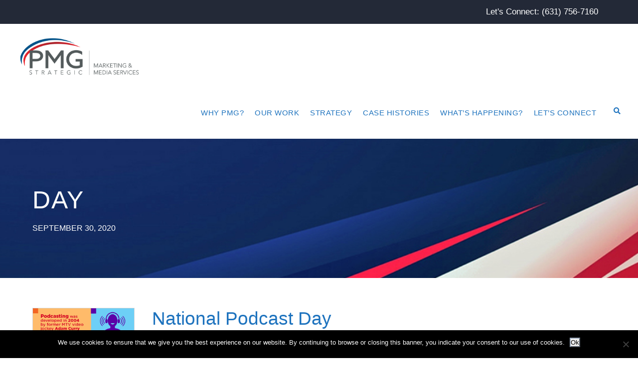

--- FILE ---
content_type: text/html; charset=UTF-8
request_url: https://www.pmgstrategic.net/2020/09/30/
body_size: 16844
content:
<!DOCTYPE html>
<html dir="ltr" lang="en-US" prefix="og: https://ogp.me/ns#" class="no-js">
<head>
	<meta charset="UTF-8">
	<meta name="viewport" content="width=device-width, initial-scale=1">
	<link rel="profile" href="https://gmpg.org/xfn/11">
	<link rel="pingback" href="https://www.pmgstrategic.net/xmlrpc.php">
	<meta name="google-site-verification" content="MZjCOdmugUZkeK22uxWCHrpBUU7dHMVT3j0lN7tDUqM" />
	<title>September 30, 2020 | PMG Strategic</title>

	  
		<!-- All in One SEO 4.8.9 - aioseo.com -->
	<meta name="robots" content="noindex, max-image-preview:large" />
	<link rel="canonical" href="https://www.pmgstrategic.net/2020/09/30/" />
	<meta name="generator" content="All in One SEO (AIOSEO) 4.8.9" />
		<script type="application/ld+json" class="aioseo-schema">
			{"@context":"https:\/\/schema.org","@graph":[{"@type":"BreadcrumbList","@id":"https:\/\/www.pmgstrategic.net\/2020\/09\/30\/#breadcrumblist","itemListElement":[{"@type":"ListItem","@id":"https:\/\/www.pmgstrategic.net#listItem","position":1,"name":"Home","item":"https:\/\/www.pmgstrategic.net","nextItem":{"@type":"ListItem","@id":"https:\/\/www.pmgstrategic.net\/2020\/#listItem","name":2020}},{"@type":"ListItem","@id":"https:\/\/www.pmgstrategic.net\/2020\/#listItem","position":2,"name":2020,"item":"https:\/\/www.pmgstrategic.net\/2020\/","nextItem":{"@type":"ListItem","@id":"https:\/\/www.pmgstrategic.net\/2020\/09\/#listItem","name":"09"},"previousItem":{"@type":"ListItem","@id":"https:\/\/www.pmgstrategic.net#listItem","name":"Home"}},{"@type":"ListItem","@id":"https:\/\/www.pmgstrategic.net\/2020\/09\/#listItem","position":3,"name":"09","item":"https:\/\/www.pmgstrategic.net\/2020\/09\/","nextItem":{"@type":"ListItem","@id":"https:\/\/www.pmgstrategic.net\/2020\/09\/30\/#listItem","name":"30"},"previousItem":{"@type":"ListItem","@id":"https:\/\/www.pmgstrategic.net\/2020\/#listItem","name":2020}},{"@type":"ListItem","@id":"https:\/\/www.pmgstrategic.net\/2020\/09\/30\/#listItem","position":4,"name":"30","previousItem":{"@type":"ListItem","@id":"https:\/\/www.pmgstrategic.net\/2020\/09\/#listItem","name":"09"}}]},{"@type":"CollectionPage","@id":"https:\/\/www.pmgstrategic.net\/2020\/09\/30\/#collectionpage","url":"https:\/\/www.pmgstrategic.net\/2020\/09\/30\/","name":"September 30, 2020 | PMG Strategic","inLanguage":"en-US","isPartOf":{"@id":"https:\/\/www.pmgstrategic.net\/#website"},"breadcrumb":{"@id":"https:\/\/www.pmgstrategic.net\/2020\/09\/30\/#breadcrumblist"}},{"@type":"Organization","@id":"https:\/\/www.pmgstrategic.net\/#organization","name":"PMG Strategic","description":"Marketing and Media Services","url":"https:\/\/www.pmgstrategic.net\/"},{"@type":"WebSite","@id":"https:\/\/www.pmgstrategic.net\/#website","url":"https:\/\/www.pmgstrategic.net\/","name":"PMG","description":"Marketing and Media Services","inLanguage":"en-US","publisher":{"@id":"https:\/\/www.pmgstrategic.net\/#organization"}}]}
		</script>
		<!-- All in One SEO -->

<link rel='dns-prefetch' href='//static.addtoany.com' />
<link rel='dns-prefetch' href='//www.pmgstrategic.net' />
<link rel='dns-prefetch' href='//platform-api.sharethis.com' />
<link rel='dns-prefetch' href='//fonts.googleapis.com' />
<link rel="alternate" type="application/rss+xml" title="PMG Strategic &raquo; Feed" href="https://www.pmgstrategic.net/feed/" />
<link rel="alternate" type="application/rss+xml" title="PMG Strategic &raquo; Comments Feed" href="https://www.pmgstrategic.net/comments/feed/" />
<script type="text/javascript">
window._wpemojiSettings = {"baseUrl":"https:\/\/s.w.org\/images\/core\/emoji\/14.0.0\/72x72\/","ext":".png","svgUrl":"https:\/\/s.w.org\/images\/core\/emoji\/14.0.0\/svg\/","svgExt":".svg","source":{"concatemoji":"https:\/\/www.pmgstrategic.net\/wp-includes\/js\/wp-emoji-release.min.js?ver=6.2"}};
/*! This file is auto-generated */
!function(e,a,t){var n,r,o,i=a.createElement("canvas"),p=i.getContext&&i.getContext("2d");function s(e,t){p.clearRect(0,0,i.width,i.height),p.fillText(e,0,0);e=i.toDataURL();return p.clearRect(0,0,i.width,i.height),p.fillText(t,0,0),e===i.toDataURL()}function c(e){var t=a.createElement("script");t.src=e,t.defer=t.type="text/javascript",a.getElementsByTagName("head")[0].appendChild(t)}for(o=Array("flag","emoji"),t.supports={everything:!0,everythingExceptFlag:!0},r=0;r<o.length;r++)t.supports[o[r]]=function(e){if(p&&p.fillText)switch(p.textBaseline="top",p.font="600 32px Arial",e){case"flag":return s("\ud83c\udff3\ufe0f\u200d\u26a7\ufe0f","\ud83c\udff3\ufe0f\u200b\u26a7\ufe0f")?!1:!s("\ud83c\uddfa\ud83c\uddf3","\ud83c\uddfa\u200b\ud83c\uddf3")&&!s("\ud83c\udff4\udb40\udc67\udb40\udc62\udb40\udc65\udb40\udc6e\udb40\udc67\udb40\udc7f","\ud83c\udff4\u200b\udb40\udc67\u200b\udb40\udc62\u200b\udb40\udc65\u200b\udb40\udc6e\u200b\udb40\udc67\u200b\udb40\udc7f");case"emoji":return!s("\ud83e\udef1\ud83c\udffb\u200d\ud83e\udef2\ud83c\udfff","\ud83e\udef1\ud83c\udffb\u200b\ud83e\udef2\ud83c\udfff")}return!1}(o[r]),t.supports.everything=t.supports.everything&&t.supports[o[r]],"flag"!==o[r]&&(t.supports.everythingExceptFlag=t.supports.everythingExceptFlag&&t.supports[o[r]]);t.supports.everythingExceptFlag=t.supports.everythingExceptFlag&&!t.supports.flag,t.DOMReady=!1,t.readyCallback=function(){t.DOMReady=!0},t.supports.everything||(n=function(){t.readyCallback()},a.addEventListener?(a.addEventListener("DOMContentLoaded",n,!1),e.addEventListener("load",n,!1)):(e.attachEvent("onload",n),a.attachEvent("onreadystatechange",function(){"complete"===a.readyState&&t.readyCallback()})),(e=t.source||{}).concatemoji?c(e.concatemoji):e.wpemoji&&e.twemoji&&(c(e.twemoji),c(e.wpemoji)))}(window,document,window._wpemojiSettings);
</script>
<style type="text/css">
img.wp-smiley,
img.emoji {
	display: inline !important;
	border: none !important;
	box-shadow: none !important;
	height: 1em !important;
	width: 1em !important;
	margin: 0 0.07em !important;
	vertical-align: -0.1em !important;
	background: none !important;
	padding: 0 !important;
}
</style>
	<link rel='stylesheet' id='wp-block-library-css' href='https://www.pmgstrategic.net/wp-includes/css/dist/block-library/style.min.css?ver=6.2' type='text/css' media='all' />
<style id='pdfemb-pdf-embedder-viewer-style-inline-css' type='text/css'>
.wp-block-pdfemb-pdf-embedder-viewer{max-width:none}

</style>
<link rel='stylesheet' id='classic-theme-styles-css' href='https://www.pmgstrategic.net/wp-includes/css/classic-themes.min.css?ver=6.2' type='text/css' media='all' />
<style id='global-styles-inline-css' type='text/css'>
body{--wp--preset--color--black: #000000;--wp--preset--color--cyan-bluish-gray: #abb8c3;--wp--preset--color--white: #ffffff;--wp--preset--color--pale-pink: #f78da7;--wp--preset--color--vivid-red: #cf2e2e;--wp--preset--color--luminous-vivid-orange: #ff6900;--wp--preset--color--luminous-vivid-amber: #fcb900;--wp--preset--color--light-green-cyan: #7bdcb5;--wp--preset--color--vivid-green-cyan: #00d084;--wp--preset--color--pale-cyan-blue: #8ed1fc;--wp--preset--color--vivid-cyan-blue: #0693e3;--wp--preset--color--vivid-purple: #9b51e0;--wp--preset--gradient--vivid-cyan-blue-to-vivid-purple: linear-gradient(135deg,rgba(6,147,227,1) 0%,rgb(155,81,224) 100%);--wp--preset--gradient--light-green-cyan-to-vivid-green-cyan: linear-gradient(135deg,rgb(122,220,180) 0%,rgb(0,208,130) 100%);--wp--preset--gradient--luminous-vivid-amber-to-luminous-vivid-orange: linear-gradient(135deg,rgba(252,185,0,1) 0%,rgba(255,105,0,1) 100%);--wp--preset--gradient--luminous-vivid-orange-to-vivid-red: linear-gradient(135deg,rgba(255,105,0,1) 0%,rgb(207,46,46) 100%);--wp--preset--gradient--very-light-gray-to-cyan-bluish-gray: linear-gradient(135deg,rgb(238,238,238) 0%,rgb(169,184,195) 100%);--wp--preset--gradient--cool-to-warm-spectrum: linear-gradient(135deg,rgb(74,234,220) 0%,rgb(151,120,209) 20%,rgb(207,42,186) 40%,rgb(238,44,130) 60%,rgb(251,105,98) 80%,rgb(254,248,76) 100%);--wp--preset--gradient--blush-light-purple: linear-gradient(135deg,rgb(255,206,236) 0%,rgb(152,150,240) 100%);--wp--preset--gradient--blush-bordeaux: linear-gradient(135deg,rgb(254,205,165) 0%,rgb(254,45,45) 50%,rgb(107,0,62) 100%);--wp--preset--gradient--luminous-dusk: linear-gradient(135deg,rgb(255,203,112) 0%,rgb(199,81,192) 50%,rgb(65,88,208) 100%);--wp--preset--gradient--pale-ocean: linear-gradient(135deg,rgb(255,245,203) 0%,rgb(182,227,212) 50%,rgb(51,167,181) 100%);--wp--preset--gradient--electric-grass: linear-gradient(135deg,rgb(202,248,128) 0%,rgb(113,206,126) 100%);--wp--preset--gradient--midnight: linear-gradient(135deg,rgb(2,3,129) 0%,rgb(40,116,252) 100%);--wp--preset--duotone--dark-grayscale: url('#wp-duotone-dark-grayscale');--wp--preset--duotone--grayscale: url('#wp-duotone-grayscale');--wp--preset--duotone--purple-yellow: url('#wp-duotone-purple-yellow');--wp--preset--duotone--blue-red: url('#wp-duotone-blue-red');--wp--preset--duotone--midnight: url('#wp-duotone-midnight');--wp--preset--duotone--magenta-yellow: url('#wp-duotone-magenta-yellow');--wp--preset--duotone--purple-green: url('#wp-duotone-purple-green');--wp--preset--duotone--blue-orange: url('#wp-duotone-blue-orange');--wp--preset--font-size--small: 13px;--wp--preset--font-size--medium: 20px;--wp--preset--font-size--large: 36px;--wp--preset--font-size--x-large: 42px;--wp--preset--spacing--20: 0.44rem;--wp--preset--spacing--30: 0.67rem;--wp--preset--spacing--40: 1rem;--wp--preset--spacing--50: 1.5rem;--wp--preset--spacing--60: 2.25rem;--wp--preset--spacing--70: 3.38rem;--wp--preset--spacing--80: 5.06rem;--wp--preset--shadow--natural: 6px 6px 9px rgba(0, 0, 0, 0.2);--wp--preset--shadow--deep: 12px 12px 50px rgba(0, 0, 0, 0.4);--wp--preset--shadow--sharp: 6px 6px 0px rgba(0, 0, 0, 0.2);--wp--preset--shadow--outlined: 6px 6px 0px -3px rgba(255, 255, 255, 1), 6px 6px rgba(0, 0, 0, 1);--wp--preset--shadow--crisp: 6px 6px 0px rgba(0, 0, 0, 1);}:where(.is-layout-flex){gap: 0.5em;}body .is-layout-flow > .alignleft{float: left;margin-inline-start: 0;margin-inline-end: 2em;}body .is-layout-flow > .alignright{float: right;margin-inline-start: 2em;margin-inline-end: 0;}body .is-layout-flow > .aligncenter{margin-left: auto !important;margin-right: auto !important;}body .is-layout-constrained > .alignleft{float: left;margin-inline-start: 0;margin-inline-end: 2em;}body .is-layout-constrained > .alignright{float: right;margin-inline-start: 2em;margin-inline-end: 0;}body .is-layout-constrained > .aligncenter{margin-left: auto !important;margin-right: auto !important;}body .is-layout-constrained > :where(:not(.alignleft):not(.alignright):not(.alignfull)){max-width: var(--wp--style--global--content-size);margin-left: auto !important;margin-right: auto !important;}body .is-layout-constrained > .alignwide{max-width: var(--wp--style--global--wide-size);}body .is-layout-flex{display: flex;}body .is-layout-flex{flex-wrap: wrap;align-items: center;}body .is-layout-flex > *{margin: 0;}:where(.wp-block-columns.is-layout-flex){gap: 2em;}.has-black-color{color: var(--wp--preset--color--black) !important;}.has-cyan-bluish-gray-color{color: var(--wp--preset--color--cyan-bluish-gray) !important;}.has-white-color{color: var(--wp--preset--color--white) !important;}.has-pale-pink-color{color: var(--wp--preset--color--pale-pink) !important;}.has-vivid-red-color{color: var(--wp--preset--color--vivid-red) !important;}.has-luminous-vivid-orange-color{color: var(--wp--preset--color--luminous-vivid-orange) !important;}.has-luminous-vivid-amber-color{color: var(--wp--preset--color--luminous-vivid-amber) !important;}.has-light-green-cyan-color{color: var(--wp--preset--color--light-green-cyan) !important;}.has-vivid-green-cyan-color{color: var(--wp--preset--color--vivid-green-cyan) !important;}.has-pale-cyan-blue-color{color: var(--wp--preset--color--pale-cyan-blue) !important;}.has-vivid-cyan-blue-color{color: var(--wp--preset--color--vivid-cyan-blue) !important;}.has-vivid-purple-color{color: var(--wp--preset--color--vivid-purple) !important;}.has-black-background-color{background-color: var(--wp--preset--color--black) !important;}.has-cyan-bluish-gray-background-color{background-color: var(--wp--preset--color--cyan-bluish-gray) !important;}.has-white-background-color{background-color: var(--wp--preset--color--white) !important;}.has-pale-pink-background-color{background-color: var(--wp--preset--color--pale-pink) !important;}.has-vivid-red-background-color{background-color: var(--wp--preset--color--vivid-red) !important;}.has-luminous-vivid-orange-background-color{background-color: var(--wp--preset--color--luminous-vivid-orange) !important;}.has-luminous-vivid-amber-background-color{background-color: var(--wp--preset--color--luminous-vivid-amber) !important;}.has-light-green-cyan-background-color{background-color: var(--wp--preset--color--light-green-cyan) !important;}.has-vivid-green-cyan-background-color{background-color: var(--wp--preset--color--vivid-green-cyan) !important;}.has-pale-cyan-blue-background-color{background-color: var(--wp--preset--color--pale-cyan-blue) !important;}.has-vivid-cyan-blue-background-color{background-color: var(--wp--preset--color--vivid-cyan-blue) !important;}.has-vivid-purple-background-color{background-color: var(--wp--preset--color--vivid-purple) !important;}.has-black-border-color{border-color: var(--wp--preset--color--black) !important;}.has-cyan-bluish-gray-border-color{border-color: var(--wp--preset--color--cyan-bluish-gray) !important;}.has-white-border-color{border-color: var(--wp--preset--color--white) !important;}.has-pale-pink-border-color{border-color: var(--wp--preset--color--pale-pink) !important;}.has-vivid-red-border-color{border-color: var(--wp--preset--color--vivid-red) !important;}.has-luminous-vivid-orange-border-color{border-color: var(--wp--preset--color--luminous-vivid-orange) !important;}.has-luminous-vivid-amber-border-color{border-color: var(--wp--preset--color--luminous-vivid-amber) !important;}.has-light-green-cyan-border-color{border-color: var(--wp--preset--color--light-green-cyan) !important;}.has-vivid-green-cyan-border-color{border-color: var(--wp--preset--color--vivid-green-cyan) !important;}.has-pale-cyan-blue-border-color{border-color: var(--wp--preset--color--pale-cyan-blue) !important;}.has-vivid-cyan-blue-border-color{border-color: var(--wp--preset--color--vivid-cyan-blue) !important;}.has-vivid-purple-border-color{border-color: var(--wp--preset--color--vivid-purple) !important;}.has-vivid-cyan-blue-to-vivid-purple-gradient-background{background: var(--wp--preset--gradient--vivid-cyan-blue-to-vivid-purple) !important;}.has-light-green-cyan-to-vivid-green-cyan-gradient-background{background: var(--wp--preset--gradient--light-green-cyan-to-vivid-green-cyan) !important;}.has-luminous-vivid-amber-to-luminous-vivid-orange-gradient-background{background: var(--wp--preset--gradient--luminous-vivid-amber-to-luminous-vivid-orange) !important;}.has-luminous-vivid-orange-to-vivid-red-gradient-background{background: var(--wp--preset--gradient--luminous-vivid-orange-to-vivid-red) !important;}.has-very-light-gray-to-cyan-bluish-gray-gradient-background{background: var(--wp--preset--gradient--very-light-gray-to-cyan-bluish-gray) !important;}.has-cool-to-warm-spectrum-gradient-background{background: var(--wp--preset--gradient--cool-to-warm-spectrum) !important;}.has-blush-light-purple-gradient-background{background: var(--wp--preset--gradient--blush-light-purple) !important;}.has-blush-bordeaux-gradient-background{background: var(--wp--preset--gradient--blush-bordeaux) !important;}.has-luminous-dusk-gradient-background{background: var(--wp--preset--gradient--luminous-dusk) !important;}.has-pale-ocean-gradient-background{background: var(--wp--preset--gradient--pale-ocean) !important;}.has-electric-grass-gradient-background{background: var(--wp--preset--gradient--electric-grass) !important;}.has-midnight-gradient-background{background: var(--wp--preset--gradient--midnight) !important;}.has-small-font-size{font-size: var(--wp--preset--font-size--small) !important;}.has-medium-font-size{font-size: var(--wp--preset--font-size--medium) !important;}.has-large-font-size{font-size: var(--wp--preset--font-size--large) !important;}.has-x-large-font-size{font-size: var(--wp--preset--font-size--x-large) !important;}
.wp-block-navigation a:where(:not(.wp-element-button)){color: inherit;}
:where(.wp-block-columns.is-layout-flex){gap: 2em;}
.wp-block-pullquote{font-size: 1.5em;line-height: 1.6;}
</style>
<link rel='stylesheet' id='contact-form-7-css' href='https://www.pmgstrategic.net/wp-content/plugins/contact-form-7/includes/css/styles.css?ver=5.8.6' type='text/css' media='all' />
<link rel='stylesheet' id='cookie-notice-front-css' href='https://www.pmgstrategic.net/wp-content/plugins/cookie-notice/css/front.min.css?ver=2.5.8' type='text/css' media='all' />
<link rel='stylesheet' id='email-subscribers-css' href='https://www.pmgstrategic.net/wp-content/plugins/email-subscribers/lite/public/css/email-subscribers-public.css?ver=5.9.9' type='text/css' media='all' />
<link rel='stylesheet' id='foobox-free-min-css' href='https://www.pmgstrategic.net/wp-content/plugins/foobox-image-lightbox/free/css/foobox.free.min.css?ver=2.7.35' type='text/css' media='all' />
<link rel='stylesheet' id='gdlr-core-google-font-css' href='https://fonts.googleapis.com/css?family=Poppins%3A100%2C100italic%2C200%2C200italic%2C300%2C300italic%2Cregular%2Citalic%2C500%2C500italic%2C600%2C600italic%2C700%2C700italic%2C800%2C800italic%2C900%2C900italic%7CHind%3A300%2Cregular%2C500%2C600%2C700%7COpen+Sans%3A300%2C300italic%2Cregular%2Citalic%2C600%2C600italic%2C700%2C700italic%2C800%2C800italic&#038;subset=latin-ext%2Cdevanagari%2Clatin%2Cvietnamese%2Cgreek-ext%2Ccyrillic%2Cgreek%2Ccyrillic-ext&#038;display=optional&#038;ver=6.2' type='text/css' media='all' />
<link rel='stylesheet' id='font-awesome-css' href='https://www.pmgstrategic.net/wp-content/plugins/goodlayers-core/plugins/fontawesome/font-awesome.css?ver=6.2' type='text/css' media='all' />
<link rel='stylesheet' id='elegant-font-css' href='https://www.pmgstrategic.net/wp-content/plugins/goodlayers-core/plugins/elegant/elegant-font.css?ver=6.2' type='text/css' media='all' />
<link rel='stylesheet' id='gdlr-core-plugin-css' href='https://www.pmgstrategic.net/wp-content/plugins/goodlayers-core/plugins/style.css?ver=6.2' type='text/css' media='all' />
<link rel='stylesheet' id='gdlr-core-page-builder-css' href='https://www.pmgstrategic.net/wp-content/plugins/goodlayers-core/include/css/page-builder.css?ver=6.2' type='text/css' media='all' />
<link rel='stylesheet' id='wpa-style-css' href='https://www.pmgstrategic.net/wp-content/plugins/wp-accessibility/css/wpa-style.css?ver=2.2.6' type='text/css' media='all' />
<style id='wpa-style-inline-css' type='text/css'>

.wpa-hide-ltr#skiplinks a, .wpa-hide-ltr#skiplinks a:hover, .wpa-hide-ltr#skiplinks a:visited {
	
}
.wpa-hide-ltr#skiplinks a:active,  .wpa-hide-ltr#skiplinks a:focus {
	background-color: #f1f1f1;
	box-shadow: 0 0 2px 2px rgba(0, 0, 0, 0.6);
	color: #0073aa;
	display: block;
	font-weight: 600;
	height: auto;
	line-height: normal;
	padding: 15px 23px 14px;
	position: absolute;
	left: 6px;
	top: var(--admin-bar-top);
	text-decoration: none;
	text-transform: none;
	width: auto;
	z-index: 100000;
}
	:root { --admin-bar-top : 7px; }
</style>
<link rel='stylesheet' id='wp-lightbox-2.min.css-css' href='https://www.pmgstrategic.net/wp-content/plugins/wp-lightbox-2/styles/lightbox.min.css?ver=1.3.4' type='text/css' media='all' />
<link rel='stylesheet' id='azc-tc-css' href='https://www.pmgstrategic.net/wp-content/plugins/azurecurve-tag-cloud/style.css?ver=1.0.0' type='text/css' media='all' />
<link rel='stylesheet' id='infinite-style-core-css' href='https://www.pmgstrategic.net/wp-content/themes/infinite/css/style-core.css?ver=6.2' type='text/css' media='all' />
<link rel='stylesheet' id='infinite-custom-style-css' href='https://www.pmgstrategic.net/wp-content/uploads/gdlr-style-custom.css?1748886430&#038;ver=6.2' type='text/css' media='all' />
<link rel='stylesheet' id='infinite-mmenu-css' href='https://www.pmgstrategic.net/wp-content/themes/infinite/css/mmenu.css?ver=6.2' type='text/css' media='all' />
<link rel='stylesheet' id='addtoany-css' href='https://www.pmgstrategic.net/wp-content/plugins/add-to-any/addtoany.min.css?ver=1.16' type='text/css' media='all' />
<link rel='stylesheet' id='infinite-child-theme-style-css' href='https://www.pmgstrategic.net/wp-content/themes/infinite-child/style.css?ver=6.2' type='text/css' media='all' />
<script type='text/javascript' id='addtoany-core-js-before'>
window.a2a_config=window.a2a_config||{};a2a_config.callbacks=[];a2a_config.overlays=[];a2a_config.templates={};
</script>
<script type='text/javascript' defer src='https://static.addtoany.com/menu/page.js' id='addtoany-core-js'></script>
<script type='text/javascript' src='https://www.pmgstrategic.net/wp-includes/js/jquery/jquery.min.js?ver=3.6.3' id='jquery-core-js'></script>
<script type='text/javascript' src='https://www.pmgstrategic.net/wp-includes/js/jquery/jquery-migrate.min.js?ver=3.4.0' id='jquery-migrate-js'></script>
<script type='text/javascript' defer src='https://www.pmgstrategic.net/wp-content/plugins/add-to-any/addtoany.min.js?ver=1.1' id='addtoany-jquery-js'></script>
<script type='text/javascript' id='cookie-notice-front-js-before'>
var cnArgs = {"ajaxUrl":"https:\/\/www.pmgstrategic.net\/wp-admin\/admin-ajax.php","nonce":"3541602781","hideEffect":"fade","position":"bottom","onScroll":false,"onScrollOffset":100,"onClick":false,"cookieName":"cookie_notice_accepted","cookieTime":2592000,"cookieTimeRejected":2592000,"globalCookie":false,"redirection":false,"cache":false,"revokeCookies":false,"revokeCookiesOpt":"automatic"};
</script>
<script type='text/javascript' src='https://www.pmgstrategic.net/wp-content/plugins/cookie-notice/js/front.min.js?ver=2.5.8' id='cookie-notice-front-js'></script>
<script type='text/javascript' src='//www.pmgstrategic.net/wp-content/plugins/revslider/sr6/assets/js/rbtools.min.js?ver=6.7.38' async id='tp-tools-js'></script>
<script type='text/javascript' src='//www.pmgstrategic.net/wp-content/plugins/revslider/sr6/assets/js/rs6.min.js?ver=6.7.38' async id='revmin-js'></script>
<script type='text/javascript' src='//platform-api.sharethis.com/js/sharethis.js#source=googleanalytics-wordpress#product=ga&#038;property=5eecbb7a32ef500012dcd481' id='googleanalytics-platform-sharethis-js'></script>
<!--[if lt IE 9]>
<script type='text/javascript' src='https://www.pmgstrategic.net/wp-content/themes/infinite/js/html5.js?ver=6.2' id='infinite-html5js-js'></script>
<![endif]-->
<script type='text/javascript' id='foobox-free-min-js-before'>
/* Run FooBox FREE (v2.7.35) */
var FOOBOX = window.FOOBOX = {
	ready: true,
	disableOthers: false,
	o: {wordpress: { enabled: true }, countMessage:'image %index of %total', captions: { dataTitle: ["captionTitle","title"], dataDesc: ["captionDesc","description"] }, rel: '', excludes:'.fbx-link,.nofoobox,.nolightbox,a[href*="pinterest.com/pin/create/button/"]', affiliate : { enabled: false }},
	selectors: [
		".foogallery-container.foogallery-lightbox-foobox", ".foogallery-container.foogallery-lightbox-foobox-free", ".gallery", ".wp-block-gallery", ".wp-caption", ".wp-block-image", "a:has(img[class*=wp-image-])", ".post a:has(img[class*=wp-image-])", ".foobox"
	],
	pre: function( $ ){
		// Custom JavaScript (Pre)
		
	},
	post: function( $ ){
		// Custom JavaScript (Post)
		
		// Custom Captions Code
		
	},
	custom: function( $ ){
		// Custom Extra JS
		
	}
};
</script>
<script type='text/javascript' src='https://www.pmgstrategic.net/wp-content/plugins/foobox-image-lightbox/free/js/foobox.free.min.js?ver=2.7.35' id='foobox-free-min-js'></script>
<link rel="https://api.w.org/" href="https://www.pmgstrategic.net/wp-json/" /><link rel="EditURI" type="application/rsd+xml" title="RSD" href="https://www.pmgstrategic.net/xmlrpc.php?rsd" />
<link rel="wlwmanifest" type="application/wlwmanifest+xml" href="https://www.pmgstrategic.net/wp-includes/wlwmanifest.xml" />
<meta name="generator" content="WordPress 6.2" />
<!-- Global site tag (gtag.js) - Google Analytics -->
<script async src="https://www.googletagmanager.com/gtag/js?id=G-NVE3MGEHZ4"></script>
<script>
  window.dataLayer = window.dataLayer || [];
  function gtag(){dataLayer.push(arguments);}
  gtag('js', new Date());

  gtag('config', 'G-NVE3MGEHZ4');
</script><!-- All in one Favicon 4.8 --><link rel="shortcut icon" href="https://www.pmgstrategic.net/wp-content/uploads/2020/06/favicon.ico" />
<link rel="icon" href="https://www.pmgstrategic.net/wp-content/uploads/2020/06/animated_favicon1.gif" type="image/gif"/>
<link rel="icon" href="https://www.pmgstrategic.net/wp-content/uploads/2020/06/Screen-Shot-2020-06-25-at-11.15.38-AM.png" type="image/png"/>
<script>
(function() {
	(function (i, s, o, g, r, a, m) {
		i['GoogleAnalyticsObject'] = r;
		i[r] = i[r] || function () {
				(i[r].q = i[r].q || []).push(arguments)
			}, i[r].l = 1 * new Date();
		a = s.createElement(o),
			m = s.getElementsByTagName(o)[0];
		a.async = 1;
		a.src = g;
		m.parentNode.insertBefore(a, m)
	})(window, document, 'script', 'https://google-analytics.com/analytics.js', 'ga');

	ga('create', 'UA-20530752-1', 'auto');
			ga('send', 'pageview');
	})();
</script>
<style type="text/css">.broken_link, a.broken_link {
	text-decoration: line-through;
}</style><meta name="generator" content="Powered by Slider Revolution 6.7.38 - responsive, Mobile-Friendly Slider Plugin for WordPress with comfortable drag and drop interface." />
<script>function setREVStartSize(e){
			//window.requestAnimationFrame(function() {
				window.RSIW = window.RSIW===undefined ? window.innerWidth : window.RSIW;
				window.RSIH = window.RSIH===undefined ? window.innerHeight : window.RSIH;
				try {
					var pw = document.getElementById(e.c).parentNode.offsetWidth,
						newh;
					pw = pw===0 || isNaN(pw) || (e.l=="fullwidth" || e.layout=="fullwidth") ? window.RSIW : pw;
					e.tabw = e.tabw===undefined ? 0 : parseInt(e.tabw);
					e.thumbw = e.thumbw===undefined ? 0 : parseInt(e.thumbw);
					e.tabh = e.tabh===undefined ? 0 : parseInt(e.tabh);
					e.thumbh = e.thumbh===undefined ? 0 : parseInt(e.thumbh);
					e.tabhide = e.tabhide===undefined ? 0 : parseInt(e.tabhide);
					e.thumbhide = e.thumbhide===undefined ? 0 : parseInt(e.thumbhide);
					e.mh = e.mh===undefined || e.mh=="" || e.mh==="auto" ? 0 : parseInt(e.mh,0);
					if(e.layout==="fullscreen" || e.l==="fullscreen")
						newh = Math.max(e.mh,window.RSIH);
					else{
						e.gw = Array.isArray(e.gw) ? e.gw : [e.gw];
						for (var i in e.rl) if (e.gw[i]===undefined || e.gw[i]===0) e.gw[i] = e.gw[i-1];
						e.gh = e.el===undefined || e.el==="" || (Array.isArray(e.el) && e.el.length==0)? e.gh : e.el;
						e.gh = Array.isArray(e.gh) ? e.gh : [e.gh];
						for (var i in e.rl) if (e.gh[i]===undefined || e.gh[i]===0) e.gh[i] = e.gh[i-1];
											
						var nl = new Array(e.rl.length),
							ix = 0,
							sl;
						e.tabw = e.tabhide>=pw ? 0 : e.tabw;
						e.thumbw = e.thumbhide>=pw ? 0 : e.thumbw;
						e.tabh = e.tabhide>=pw ? 0 : e.tabh;
						e.thumbh = e.thumbhide>=pw ? 0 : e.thumbh;
						for (var i in e.rl) nl[i] = e.rl[i]<window.RSIW ? 0 : e.rl[i];
						sl = nl[0];
						for (var i in nl) if (sl>nl[i] && nl[i]>0) { sl = nl[i]; ix=i;}
						var m = pw>(e.gw[ix]+e.tabw+e.thumbw) ? 1 : (pw-(e.tabw+e.thumbw)) / (e.gw[ix]);
						newh =  (e.gh[ix] * m) + (e.tabh + e.thumbh);
					}
					var el = document.getElementById(e.c);
					if (el!==null && el) el.style.height = newh+"px";
					el = document.getElementById(e.c+"_wrapper");
					if (el!==null && el) {
						el.style.height = newh+"px";
						el.style.display = "block";
					}
				} catch(e){
					console.log("Failure at Presize of Slider:" + e)
				}
			//});
		  };</script>
		<style type="text/css" id="wp-custom-css">
			.parallax_hide, .hidden {
	display: none;
}


p.fright {
	text-align: right !important;
}

/*blog social links */
p.blog-social {
	text-align: center !important;
}

p.blog-social a {
	text-decoration: none !important;
}


p.blog-social a i {
	font-style: normal !important;
}

/*mtm edits */
.gdlr-core-title-item-caption {
	color: red !important;
	font-weight: 600;
}

.mtm_subhead .gdlr-core-text-box-item-content {
	color: white;
	padding: 0 5px;
	font-size: 20px;
	font-weight: 800;
}

.congrats-divider {
	padding-top: 25px !important;
}

li.gfmc-column img{
	width: 50% !important;
}

.ginput_container ul li {
	min-width: 50px !important;
}

img.gquiz-indicator {
	width: 50px !important;
	max-width: 20px !important;
}




/* mtm congrats edits */
.congrats-image img {
	width: 400px;
	margin-bottom: 20px;
}




.infinite-single-related-post-wrap {
	display: none;
}

.infinite-single-author {
	display: none
}

.infinite-blog-info-author {
	display: none !important;
}

.gdlr-core-blog-info-author {
		display: none !important;

}

.infinite-single-article-date-year {
	color: white;
	font-size: 16px;
	padding-top: 2px;
	display: block !important
}


body.postid-4103 .infinite-content-container {
	display: none;
}


.gdlr-core-counter-item-number  {
  margin: 30px 0 0 0 !important;  
padding: 0;
}

.gdlr-core-counter-item-bottom-text {
  margin: 0px 0 0 0;  
padding: 0;
}


.infinite-single-social-share {
display: none;
}


.gdlr-core-excerpt-read-more {
 margin: 10px 0 20px 0 !important;
}

footer .textwidget a:hover {
   color: red;
}

sup {
   font-size: 50%;
   vertical-align: top;
}


#why_divider .gdlr-core-code-item-content{
   background: none;
   border: none;
}

#why_strat {
margin: 0 0 30px 0;
}

#why_orig {
	margin: 0 0 30px 0;
}

.infinite-blog-info-comment-number {
display: none !important;
}

.infinite-animate-fixed-navigation.infinite-header-style-plain.infinite-animate-logo-height .infinite-logo-inner img {
    height: 65px !important;
    width: auto;
}


h1.infinite-page-title {
	font-size: 50px !important;
	color: white !important
}

.gdlr-core-blog-thumbnail-wrap {
	width: 240px !important;
}

.infinite-single-article-thumbnail {
	display: none;
}

/*.gdlr-core-blog-info-wrapper{
	display: none;
}*/

.gdlr-core-blog-medium {
    margin-bottom: 30px;
}

body.search .infinite-not-found-wrap {
     background-color: #23618e;
}


.infinite-page-title-wrap.infinite-style-small .infinite-page-title {

    font-weight: 500 !important;

}
.infinite-page-title-wrap.infinite-style-small .infinite-page-title {

    font-size: 50px;
    margin-bottom: 0px;
    color: white;
}

/* mobile break point */
@media only screen and (max-width: 1224px){
.infinite-mobile-header-wrap {
    display: block;
}
.infinite-header-wrap {
    display: none;    
}
}

h1.infinite-single-article-title {
	text-transform: uppercase;
}

#section1 {
	margin-bottom: 0px;
}

#formtitle {
	margin: 0 0 30px 0;
}

h3.gdlr-core-title-item-title {
	margin-bottom: 20px !important;
}

.infinite-content-area p a,
#infinite-page-wrapper p a 
{
	text-decoration: underline;
}


#infinite-page-wrapper p a:hover,
.infinite-content-area p a:hover 
{
	text-decoration: none;
	color: red;
}

a.home_more {
	color: white;
	text-decoration: underline;
}

#logo_stats {
	margin-top: 26px;
}

.infinite-page-caption {
	text-transform: uppercase;
}

.infinite-item-pdlr, .gdlr-core-item-pdlr {
    padding-left: 0px;
}

.gdlr-core-column-30 {
	color: white;
}

.wpcf7-form {
	margin-bottom: 40px !important;
}

.infinite-body span.wpcf7-not-valid-tip
{
	color: red !important;
	font-size: 16px !important;
	margin-top: -16px !important;
}

.wpcf7-select {
	padding: 5px;
	margin-bottom: 15px;
	font-size: 14px;
}

.wpcf7-response-output {
	color: white;
	margin: 20px 0 !important;
}

.gdlr-core-text-box-item-content {
	color: #333;
}		</style>
		</head>

<body data-rsssl=1 class="archive date cookies-not-set gdlr-core-body infinite-body infinite-body-front infinite-full  infinite-with-sticky-navigation  infinite-blockquote-style-1 gdlr-core-link-to-lightbox">
<div class="infinite-mobile-header-wrap" ><div class="infinite-mobile-header infinite-header-background infinite-style-slide infinite-sticky-mobile-navigation infinite-with-shadow " id="infinite-mobile-header" ><div class="infinite-mobile-header-container infinite-container clearfix" ><div class="infinite-logo  infinite-item-pdlr"><div class="infinite-logo-inner"><a class="" href="https://www.pmgstrategic.net/" ><img src="https://www.pmgstrategic.net/wp-content/uploads/2023/12/PMGStrategic_Nav_Logo.png" alt="PMG Strategic Logo horizontal" width="1093" height="246" title="PMGStrategic_Nav_Logo" /></a></div></div><div class="infinite-mobile-menu-right" ><div class="infinite-main-menu-search" id="infinite-mobile-top-search" ><i class="fa fa-search" ></i></div><div class="infinite-top-search-wrap" >
	<div class="infinite-top-search-close" ></div>

	<div class="infinite-top-search-row" >
		<div class="infinite-top-search-cell" >
			<form role="search" method="get" class="search-form" action="https://www.pmgstrategic.net/">
	<input type="text" class="search-field infinite-title-font" placeholder="Search..." value="" name="s">
	<div class="infinite-top-search-submit"><i class="fa fa-search" ></i></div>
	<input type="submit" class="search-submit" value="Search">
	<div class="infinite-top-search-close"><i class="icon_close" ></i></div>
	</form>
		</div>
	</div>

</div>
<div class="infinite-mobile-menu" ><a class="infinite-mm-menu-button infinite-mobile-menu-button infinite-mobile-button-hamburger-with-border" href="#infinite-mobile-menu" ><i class="fa fa-bars" ></i></a><div class="infinite-mm-menu-wrap infinite-navigation-font" id="infinite-mobile-menu" data-slide="right" ><ul id="menu-main-navigation" class="m-menu"><li class="menu-item menu-item-type-post_type menu-item-object-page menu-item-1522"><a href="https://www.pmgstrategic.net/why_pmg/">Why PMG?</a></li>
<li class="menu-item menu-item-type-post_type menu-item-object-page menu-item-1523"><a href="https://www.pmgstrategic.net/our-work/">Our Work</a></li>
<li class="menu-item menu-item-type-post_type menu-item-object-page menu-item-2514"><a href="https://www.pmgstrategic.net/strategy/">Strategy</a></li>
<li class="menu-item menu-item-type-post_type menu-item-object-page menu-item-1524"><a href="https://www.pmgstrategic.net/case-histories/">Case Histories</a></li>
<li class="menu-item menu-item-type-post_type menu-item-object-page menu-item-1525"><a href="https://www.pmgstrategic.net/whats-happening/">What’s Happening?</a></li>
<li class="menu-item menu-item-type-post_type menu-item-object-page menu-item-1526"><a href="https://www.pmgstrategic.net/contact/">Let’s Connect</a></li>
</ul></div></div></div></div></div></div><div class="infinite-body-outer-wrapper ">
		<div class="infinite-body-wrapper clearfix  infinite-with-frame">
	<div class="infinite-top-bar " ><div class="infinite-top-bar-background" ></div><div class="infinite-top-bar-container infinite-container " ><div class="infinite-top-bar-container-inner clearfix" ><div class="infinite-top-bar-right infinite-item-pdlr"><div class="infinite-top-bar-right-text">Let's Connect: (631) 756-7160</div></div></div></div></div>	
<header class="infinite-header-wrap infinite-header-style-plain  infinite-style-menu-right infinite-sticky-navigation infinite-style-fixed" data-navigation-offset="75px"  >
	<div class="infinite-header-background" ></div>
	<div class="infinite-header-container  infinite-header-full">
			
		<div class="infinite-header-container-inner clearfix">
			<div class="infinite-logo  infinite-item-pdlr"><div class="infinite-logo-inner"><a class="" href="https://www.pmgstrategic.net/" ><img src="https://www.pmgstrategic.net/wp-content/uploads/2023/12/PMGStrategic_Nav_Logo.png" alt="PMG Strategic Logo horizontal" width="1093" height="246" title="PMGStrategic_Nav_Logo" /></a></div></div>			<div class="infinite-navigation infinite-item-pdlr clearfix " >
			<div class="infinite-main-menu" id="infinite-main-menu" ><ul id="menu-main-navigation-1" class="sf-menu"><li  class="menu-item menu-item-type-post_type menu-item-object-page menu-item-1522 infinite-normal-menu"><a href="https://www.pmgstrategic.net/why_pmg/">Why PMG?</a></li>
<li  class="menu-item menu-item-type-post_type menu-item-object-page menu-item-1523 infinite-normal-menu"><a href="https://www.pmgstrategic.net/our-work/">Our Work</a></li>
<li  class="menu-item menu-item-type-post_type menu-item-object-page menu-item-2514 infinite-normal-menu"><a href="https://www.pmgstrategic.net/strategy/">Strategy</a></li>
<li  class="menu-item menu-item-type-post_type menu-item-object-page menu-item-1524 infinite-normal-menu"><a href="https://www.pmgstrategic.net/case-histories/">Case Histories</a></li>
<li  class="menu-item menu-item-type-post_type menu-item-object-page menu-item-1525 infinite-normal-menu"><a href="https://www.pmgstrategic.net/whats-happening/">What’s Happening?</a></li>
<li  class="menu-item menu-item-type-post_type menu-item-object-page menu-item-1526 infinite-normal-menu"><a href="https://www.pmgstrategic.net/contact/">Let’s Connect</a></li>
</ul></div><div class="infinite-main-menu-right-wrap clearfix " ><div class="infinite-main-menu-search" id="infinite-top-search" ><i class="fa fa-search" ></i></div><div class="infinite-top-search-wrap" >
	<div class="infinite-top-search-close" ></div>

	<div class="infinite-top-search-row" >
		<div class="infinite-top-search-cell" >
			<form role="search" method="get" class="search-form" action="https://www.pmgstrategic.net/">
	<input type="text" class="search-field infinite-title-font" placeholder="Search..." value="" name="s">
	<div class="infinite-top-search-submit"><i class="fa fa-search" ></i></div>
	<input type="submit" class="search-submit" value="Search">
	<div class="infinite-top-search-close"><i class="icon_close" ></i></div>
	</form>
		</div>
	</div>

</div>
</div>			</div><!-- infinite-navigation -->

		</div><!-- infinite-header-inner -->
	</div><!-- infinite-header-container -->
</header><!-- header --><div class="infinite-page-title-wrap  infinite-style-small infinite-left-align" ><div class="infinite-header-transparent-substitute" ></div><div class="infinite-page-title-overlay"  ></div><div class="infinite-page-title-container infinite-container" ><div class="infinite-page-title-content infinite-item-pdlr"  ><h3 class="infinite-page-title"  >Day</h3><div class="infinite-page-caption"  >September 30, 2020</div></div></div></div>	<div class="infinite-page-wrapper" id="infinite-page-wrapper" ><div class="infinite-content-container infinite-container"><div class=" infinite-sidebar-wrap clearfix infinite-line-height-0 infinite-sidebar-style-none" ><div class=" infinite-sidebar-center infinite-column-60 infinite-line-height" ><div class="infinite-content-area" ><div class="gdlr-core-blog-item gdlr-core-item-pdb clearfix  gdlr-core-style-blog-left-thumbnail"  ><div class="gdlr-core-blog-item-holder gdlr-core-js-2 clearfix" data-layout="fitrows" ><div class="gdlr-core-item-list gdlr-core-blog-medium clearfix gdlr-core-blog-left-thumbnail gdlr-core-item-pdlr"  ><div class="gdlr-core-blog-thumbnail-wrap clearfix" ><div class="gdlr-core-blog-thumbnail gdlr-core-media-image  gdlr-core-opacity-on-hover gdlr-core-zoom-on-hover"  ><a href="https://www.pmgstrategic.net/national-podcast-day/" ><img src="https://www.pmgstrategic.net/wp-content/uploads/2020/09/15532_PMG_SocialPost_Podcast_V2.jpg" alt="" width="600" height="900" title="15532_PMG_SocialPost_Podcast_V2" /></a></div><div class="gdlr-core-blog-date-wrapper gdlr-core-skin-divider"><div class="gdlr-core-blog-date-day gdlr-core-skin-caption">30</div><div class="gdlr-core-blog-date-month gdlr-core-skin-caption">Sep</div></div></div><div class="gdlr-core-blog-medium-content-wrapper clearfix"><h3 class="gdlr-core-blog-title gdlr-core-skin-title"  ><a href="https://www.pmgstrategic.net/national-podcast-day/" >National Podcast Day</a></h3><div class="gdlr-core-blog-info-wrapper gdlr-core-skin-divider" ><span class="gdlr-core-blog-info gdlr-core-blog-info-font gdlr-core-skin-caption gdlr-core-blog-info-date"  ><span class="gdlr-core-head" ><i class="icon_clock_alt" ></i></span><a href="https://www.pmgstrategic.net/2020/09/30/">September 30, 2020</a></span><span class="gdlr-core-blog-info gdlr-core-blog-info-font gdlr-core-skin-caption gdlr-core-blog-info-author"  ><span class="gdlr-core-head" ><i class="icon_documents_alt" ></i></span><a href="https://www.pmgstrategic.net/author/pmg_admin/" title="Posts by PMG" rel="author">PMG</a></span><span class="gdlr-core-blog-info gdlr-core-blog-info-font gdlr-core-skin-caption gdlr-core-blog-info-category"  ><span class="gdlr-core-head" ><i class="icon_folder-alt" ></i></span><a href="https://www.pmgstrategic.net/category/news/blog/" rel="tag">Blog</a><span class="gdlr-core-sep">,</span> <a href="https://www.pmgstrategic.net/category/news/" rel="tag">News</a></span></div><div class="gdlr-core-blog-content" >September 30 is National Podcast Day! Did you know that the word ‘podcast&#8217; is derived from the words ‘iPod&#8217; and ‘broadcast&#8217; because most people were using the Apple iPod to listen to podcasts when the term was coined in 2004? Today, over 850,000 active podcasts are streamed using platforms such as Apple Podcasts (formerly iTunes), Google Podcasts...<div class="clear"></div><a class="gdlr-core-excerpt-read-more gdlr-core-button gdlr-core-rectangle" href="https://www.pmgstrategic.net/national-podcast-day/" >Read More</a></div></div></div></div></div></div></div></div></div></div><footer><div class="infinite-footer-wrapper" ><div class="infinite-footer-container infinite-container clearfix" ><div class="infinite-footer-column infinite-item-pdlr infinite-column-20" ><div id="black-studio-tinymce-6" class="widget widget_black_studio_tinymce infinite-widget"><div class="textwidget"><p><img class="alignnone size-full wp-image-8677" src="https://www.pmgstrategic.net/wp-content/uploads/2023/12/PMGStrategic_KO_Logo-copy.png" alt="" width="240"  /></p>
<p>350 Motor Parkway, Suite 410<br />
Hauppauge, NY 11788 USA<br />
(631) 756-7160 | Fax (631) 756-7165<br />
<a href="mailto:info@pmgstrategic.com">info@pmgstrategic.com</a></p>
</div></div></div><div class="infinite-footer-column infinite-item-pdlr infinite-column-20" ><div id="black-studio-tinymce-5" class="widget widget_black_studio_tinymce infinite-widget"><div class="textwidget"><p><a class="gdlr-core-button gdlr-core-button-shortcode  gdlr-core-button-gradient gdlr-core-button-no-border" href="https://lp.constantcontactpages.com/sl/FHXYc5f/PMGStrategic" target="_blank"  style="margin-right: 20px;border-radius: 0px;-moz-border-radius: 0px;-webkit-border-radius: 0px;"  ><span class="gdlr-core-content" >Join Our Mailing List</span></a></p>
</div></div><div id="black-studio-tinymce-4" class="widget widget_black_studio_tinymce infinite-widget"><div class="textwidget"><p><a href="https://www.pmgstrategic.net/sitemap/">Site Map</a> | <a href="https://www.pmgstrategic.net/accessibility/">Accessibility</a> | <a href="https://www.pmgstrategic.net/privacy-notice/">Privacy</a></p>
<p><em>PMG Strategic, Inc. (PMG) is a Strategic Marketing Organization (SMO) that develops marketing solutions that attain our clients' business goals.</em></p>
</div></div><div id="the_social_links-2" class="widget widget_the_social_links infinite-widget"><h3 class="infinite-widget-title"><span class="infinite-widget-head-text">   Social Links</span><span class="infinite-widget-head-divider"></span></h3><span class="clear"></span>

			
					<a
				href="https://www.facebook.com/PMGStrategic/"
				class="the-social-links tsl-square tsl-32 tsl-default tsl-facebook"
				target="_top"
				alt="Facebook"
				title="Facebook"
			>
									<i class="fab fa-facebook"></i>
							</a>
		
			
					<a
				href="https://www.youtube.com/user/pmgstrategic"
				class="the-social-links tsl-square tsl-32 tsl-default tsl-youtube"
				target="_top"
				alt="YouTube"
				title="YouTube"
			>
									<i class="fab fa-youtube"></i>
							</a>
		
			
					<a
				href="https://www.linkedin.com/company/progressive-marketing-group-inc./"
				class="the-social-links tsl-square tsl-32 tsl-default tsl-linkedin"
				target="_top"
				alt="LinkedIn"
				title="LinkedIn"
			>
									<i class="fab fa-linkedin"></i>
							</a>
		
	
</div></div><div class="infinite-footer-column infinite-item-pdlr infinite-column-20" ><div id="azurecurve_tag_cloud-2" class="widget widget_azurecurve_tag_cloud infinite-widget"><h3 class="infinite-widget-title"><span class="infinite-widget-head-text">Tag Cloud</span><span class="infinite-widget-head-divider"></span></h3><span class="clear"></span><a href="https://www.pmgstrategic.net/tag/acld/" class="tag-cloud-link tag-link-109 tag-link-position-1" style="font-size: 16pt;" aria-label="ACLD (4 items)">ACLD</a>
<a href="https://www.pmgstrategic.net/tag/advertising/" class="tag-cloud-link tag-link-172 tag-link-position-2" style="font-size: 11.6pt;" aria-label="advertising (2 items)">advertising</a>
<a href="https://www.pmgstrategic.net/tag/award/" class="tag-cloud-link tag-link-78 tag-link-position-3" style="font-size: 14pt;" aria-label="award (3 items)">award</a>
<a href="https://www.pmgstrategic.net/tag/awards/" class="tag-cloud-link tag-link-101 tag-link-position-4" style="font-size: 21pt;" aria-label="awards (8 items)">awards</a>
<a href="https://www.pmgstrategic.net/tag/awareness/" class="tag-cloud-link tag-link-47 tag-link-position-5" style="font-size: 16pt;" aria-label="awareness (4 items)">awareness</a>
<a href="https://www.pmgstrategic.net/tag/blue/" class="tag-cloud-link tag-link-102 tag-link-position-6" style="font-size: 11.6pt;" aria-label="blue (2 items)">blue</a>
<a href="https://www.pmgstrategic.net/tag/branding/" class="tag-cloud-link tag-link-37 tag-link-position-7" style="font-size: 14pt;" aria-label="branding (3 items)">branding</a>
<a href="https://www.pmgstrategic.net/tag/business/" class="tag-cloud-link tag-link-157 tag-link-position-8" style="font-size: 16pt;" aria-label="business (4 items)">business</a>
<a href="https://www.pmgstrategic.net/tag/collateral/" class="tag-cloud-link tag-link-6 tag-link-position-9" style="font-size: 11.6pt;" aria-label="collateral (2 items)">collateral</a>
<a href="https://www.pmgstrategic.net/tag/color/" class="tag-cloud-link tag-link-104 tag-link-position-10" style="font-size: 16pt;" aria-label="color (4 items)">color</a>
<a href="https://www.pmgstrategic.net/tag/congratulations/" class="tag-cloud-link tag-link-83 tag-link-position-11" style="font-size: 19pt;" aria-label="congratulations (6 items)">congratulations</a>
<a href="https://www.pmgstrategic.net/tag/cruise/" class="tag-cloud-link tag-link-176 tag-link-position-12" style="font-size: 14pt;" aria-label="cruise (3 items)">cruise</a>
<a href="https://www.pmgstrategic.net/tag/design/" class="tag-cloud-link tag-link-105 tag-link-position-13" style="font-size: 14pt;" aria-label="design (3 items)">design</a>
<a href="https://www.pmgstrategic.net/tag/event/" class="tag-cloud-link tag-link-97 tag-link-position-14" style="font-size: 16pt;" aria-label="event (4 items)">event</a>
<a href="https://www.pmgstrategic.net/tag/grand-opening/" class="tag-cloud-link tag-link-121 tag-link-position-15" style="font-size: 11.6pt;" aria-label="grand opening (2 items)">grand opening</a>
<a href="https://www.pmgstrategic.net/tag/health-care/" class="tag-cloud-link tag-link-5 tag-link-position-16" style="font-size: 8pt;" aria-label="health care (1 item)">health care</a>
<a href="https://www.pmgstrategic.net/tag/identity/" class="tag-cloud-link tag-link-29 tag-link-position-17" style="font-size: 19pt;" aria-label="identity (6 items)">identity</a>
<a href="https://www.pmgstrategic.net/tag/internet/" class="tag-cloud-link tag-link-175 tag-link-position-18" style="font-size: 16pt;" aria-label="internet (4 items)">internet</a>
<a href="https://www.pmgstrategic.net/tag/jingle/" class="tag-cloud-link tag-link-96 tag-link-position-19" style="font-size: 11.6pt;" aria-label="jingle (2 items)">jingle</a>
<a href="https://www.pmgstrategic.net/tag/launch/" class="tag-cloud-link tag-link-100 tag-link-position-20" style="font-size: 22pt;" aria-label="launch (9 items)">launch</a>
<a href="https://www.pmgstrategic.net/tag/libn/" class="tag-cloud-link tag-link-77 tag-link-position-21" style="font-size: 20pt;" aria-label="LIBN (7 items)">LIBN</a>
<a href="https://www.pmgstrategic.net/tag/logo/" class="tag-cloud-link tag-link-30 tag-link-position-22" style="font-size: 17.6pt;" aria-label="logo (5 items)">logo</a>
<a href="https://www.pmgstrategic.net/tag/marketing/" class="tag-cloud-link tag-link-36 tag-link-position-23" style="font-size: 21pt;" aria-label="marketing (8 items)">marketing</a>
<a href="https://www.pmgstrategic.net/tag/messaging/" class="tag-cloud-link tag-link-40 tag-link-position-24" style="font-size: 17.6pt;" aria-label="messaging (5 items)">messaging</a>
<a href="https://www.pmgstrategic.net/tag/mtm/" class="tag-cloud-link tag-link-71 tag-link-position-25" style="font-size: 21pt;" aria-label="mtm (8 items)">mtm</a>
<a href="https://www.pmgstrategic.net/tag/music/" class="tag-cloud-link tag-link-35 tag-link-position-26" style="font-size: 11.6pt;" aria-label="music (2 items)">music</a>
<a href="https://www.pmgstrategic.net/tag/naming/" class="tag-cloud-link tag-link-45 tag-link-position-27" style="font-size: 11.6pt;" aria-label="naming (2 items)">naming</a>
<a href="https://www.pmgstrategic.net/tag/new-office/" class="tag-cloud-link tag-link-59 tag-link-position-28" style="font-size: 11.6pt;" aria-label="new office (2 items)">new office</a>
<a href="https://www.pmgstrategic.net/tag/newsletter/" class="tag-cloud-link tag-link-88 tag-link-position-29" style="font-size: 20pt;" aria-label="newsletter (7 items)">newsletter</a>
<a href="https://www.pmgstrategic.net/tag/non-profit/" class="tag-cloud-link tag-link-98 tag-link-position-30" style="font-size: 11.6pt;" aria-label="non-profit (2 items)">non-profit</a>
<a href="https://www.pmgstrategic.net/tag/pantone/" class="tag-cloud-link tag-link-103 tag-link-position-31" style="font-size: 14pt;" aria-label="pantone (3 items)">pantone</a>
<a href="https://www.pmgstrategic.net/tag/pmg/" class="tag-cloud-link tag-link-73 tag-link-position-32" style="font-size: 16pt;" aria-label="PMG (4 items)">PMG</a>
<a href="https://www.pmgstrategic.net/tag/public-relations/" class="tag-cloud-link tag-link-181 tag-link-position-33" style="font-size: 14pt;" aria-label="Public Relations (3 items)">Public Relations</a>
<a href="https://www.pmgstrategic.net/tag/reader-rankings/" class="tag-cloud-link tag-link-91 tag-link-position-34" style="font-size: 11.6pt;" aria-label="reader rankings (2 items)">reader rankings</a>
<a href="https://www.pmgstrategic.net/tag/rebranding/" class="tag-cloud-link tag-link-52 tag-link-position-35" style="font-size: 11.6pt;" aria-label="rebranding (2 items)">rebranding</a>
<a href="https://www.pmgstrategic.net/tag/research/" class="tag-cloud-link tag-link-42 tag-link-position-36" style="font-size: 14pt;" aria-label="research (3 items)">research</a>
<a href="https://www.pmgstrategic.net/tag/social-media/" class="tag-cloud-link tag-link-122 tag-link-position-37" style="font-size: 16pt;" aria-label="social media (4 items)">social media</a>
<a href="https://www.pmgstrategic.net/tag/travel/" class="tag-cloud-link tag-link-11 tag-link-position-38" style="font-size: 16pt;" aria-label="travel (4 items)">travel</a>
<a href="https://www.pmgstrategic.net/tag/trivia/" class="tag-cloud-link tag-link-87 tag-link-position-39" style="font-size: 20pt;" aria-label="trivia (7 items)">trivia</a>
<a href="https://www.pmgstrategic.net/tag/vote/" class="tag-cloud-link tag-link-158 tag-link-position-40" style="font-size: 11.6pt;" aria-label="vote (2 items)">vote</a>
<a href="https://www.pmgstrategic.net/tag/water/" class="tag-cloud-link tag-link-63 tag-link-position-41" style="font-size: 17.6pt;" aria-label="water (5 items)">water</a>
<a href="https://www.pmgstrategic.net/tag/web-design/" class="tag-cloud-link tag-link-13 tag-link-position-42" style="font-size: 11.6pt;" aria-label="web design (2 items)">web design</a>
<a href="https://www.pmgstrategic.net/tag/website/" class="tag-cloud-link tag-link-84 tag-link-position-43" style="font-size: 22pt;" aria-label="website (9 items)">website</a>
<a href="https://www.pmgstrategic.net/tag/website-development/" class="tag-cloud-link tag-link-12 tag-link-position-44" style="font-size: 11.6pt;" aria-label="website development (2 items)">website development</a>
<a href="https://www.pmgstrategic.net/tag/winner/" class="tag-cloud-link tag-link-81 tag-link-position-45" style="font-size: 16pt;" aria-label="winner (4 items)">winner</a></div></div></div></div><div class="infinite-copyright-wrapper" ><div class="infinite-copyright-container infinite-container"><div class="infinite-copyright-text infinite-item-pdlr">©2008 - 2025 PMG Strategic, Inc. All rights reserved.</div></div></div></footer></div></div>

		<script>
			window.RS_MODULES = window.RS_MODULES || {};
			window.RS_MODULES.modules = window.RS_MODULES.modules || {};
			window.RS_MODULES.waiting = window.RS_MODULES.waiting || [];
			window.RS_MODULES.defered = false;
			window.RS_MODULES.moduleWaiting = window.RS_MODULES.moduleWaiting || {};
			window.RS_MODULES.type = 'compiled';
		</script>
		<script>(function(document, tag) { var script = document.createElement(tag); var element = document.getElementsByTagName('body')[0]; script.src = 'https://acsbap.com/apps/app/assets/js/acsb.js'; script.async = true; script.defer = true; (typeof element === 'undefined' ? document.getElementsByTagName('html')[0] : element).appendChild(script); script.onload = function() { acsbJS.init({ statementLink : '', feedbackLink : '', footerHtml : '', hideMobile : false, hideTrigger : false, language : 'en', position : 'right', leadColor : '#146FF8', triggerColor : '#146FF8', triggerRadius : '50%', triggerPositionX : 'right', triggerPositionY : 'bottom', triggerIcon : 'default', triggerSize : 'medium', triggerOffsetX : 20, triggerOffsetY : 20, mobile : { triggerSize : 'small', triggerPositionX : 'right', triggerPositionY : 'bottom', triggerOffsetX : 0, triggerOffsetY : 0, triggerRadius : '0' } }); };}(document, 'script'));</script>


<script>
        function onloadCallback() {
            $('#g-recaptcha-response').attr('aria-hidden', true);
            $('#g-recaptcha-response').attr('aria-label', 'do not use');
            $('#g-recaptcha-response').attr('aria-readonly', true);
        }
    </script>

<script src='https://www.google.com/recaptcha/api.js?onload=onloadCallback'></script><link rel='stylesheet' id='font-awesome-brands-css' href='https://www.pmgstrategic.net/wp-content/plugins/the-social-links/assets/css/brands.min.css?ver=2.0.5' type='text/css' media='all' />
<link rel='stylesheet' id='font-awesome-solid-css' href='https://www.pmgstrategic.net/wp-content/plugins/the-social-links/assets/css/solid.min.css?ver=2.0.5' type='text/css' media='all' />
<link rel='stylesheet' id='the-social-links-css' href='https://www.pmgstrategic.net/wp-content/plugins/the-social-links/assets/css/style.css?ver=2.0.5' type='text/css' media='all' />
<link rel='stylesheet' id='rs-plugin-settings-css' href='//www.pmgstrategic.net/wp-content/plugins/revslider/sr6/assets/css/rs6.css?ver=6.7.38' type='text/css' media='all' />
<style id='rs-plugin-settings-inline-css' type='text/css'>
#rs-demo-id {}
</style>
<script type='text/javascript' src='https://www.pmgstrategic.net/wp-content/plugins/contact-form-7/includes/swv/js/index.js?ver=5.8.6' id='swv-js'></script>
<script type='text/javascript' id='contact-form-7-js-extra'>
/* <![CDATA[ */
var wpcf7 = {"api":{"root":"https:\/\/www.pmgstrategic.net\/wp-json\/","namespace":"contact-form-7\/v1"}};
/* ]]> */
</script>
<script type='text/javascript' src='https://www.pmgstrategic.net/wp-content/plugins/contact-form-7/includes/js/index.js?ver=5.8.6' id='contact-form-7-js'></script>
<script type='text/javascript' id='email-subscribers-js-extra'>
/* <![CDATA[ */
var es_data = {"messages":{"es_empty_email_notice":"Please enter email address","es_rate_limit_notice":"You need to wait for some time before subscribing again","es_single_optin_success_message":"Successfully Subscribed.","es_email_exists_notice":"Email Address already exists!","es_unexpected_error_notice":"Oops.. Unexpected error occurred.","es_invalid_email_notice":"Invalid email address","es_try_later_notice":"Please try after some time"},"es_ajax_url":"https:\/\/www.pmgstrategic.net\/wp-admin\/admin-ajax.php"};
/* ]]> */
</script>
<script type='text/javascript' src='https://www.pmgstrategic.net/wp-content/plugins/email-subscribers/lite/public/js/email-subscribers-public.js?ver=5.9.9' id='email-subscribers-js'></script>
<script type='text/javascript' src='https://www.pmgstrategic.net/wp-content/plugins/goodlayers-core/plugins/script.js?ver=6.2' id='gdlr-core-plugin-js'></script>
<script type='text/javascript' id='gdlr-core-page-builder-js-extra'>
/* <![CDATA[ */
var gdlr_core_pbf = {"admin":"","video":{"width":"640","height":"360"},"ajax_url":"https:\/\/www.pmgstrategic.net\/wp-admin\/admin-ajax.php","ilightbox_skin":"dark"};
/* ]]> */
</script>
<script type='text/javascript' src='https://www.pmgstrategic.net/wp-content/plugins/goodlayers-core/include/js/page-builder.js?ver=1.3.9' id='gdlr-core-page-builder-js'></script>
<script type='text/javascript' id='wp-jquery-lightbox-js-extra'>
/* <![CDATA[ */
var JQLBSettings = {"fitToScreen":"0","resizeSpeed":"400","displayDownloadLink":"0","navbarOnTop":"0","loopImages":"","resizeCenter":"","marginSize":"","linkTarget":"","help":"","prevLinkTitle":"previous image","nextLinkTitle":"next image","prevLinkText":"\u00ab Previous","nextLinkText":"Next \u00bb","closeTitle":"close image gallery","image":"Image ","of":" of ","download":"Download","jqlb_overlay_opacity":"80","jqlb_overlay_color":"#000000","jqlb_overlay_close":"1","jqlb_border_width":"10","jqlb_border_color":"#ffffff","jqlb_border_radius":"0","jqlb_image_info_background_transparency":"100","jqlb_image_info_bg_color":"#ffffff","jqlb_image_info_text_color":"#000000","jqlb_image_info_text_fontsize":"10","jqlb_show_text_for_image":"1","jqlb_next_image_title":"next image","jqlb_previous_image_title":"previous image","jqlb_next_button_image":"https:\/\/www.pmgstrategic.net\/wp-content\/plugins\/wp-lightbox-2\/styles\/images\/next.gif","jqlb_previous_button_image":"https:\/\/www.pmgstrategic.net\/wp-content\/plugins\/wp-lightbox-2\/styles\/images\/prev.gif","jqlb_maximum_width":"","jqlb_maximum_height":"","jqlb_show_close_button":"1","jqlb_close_image_title":"close image gallery","jqlb_close_image_max_heght":"22","jqlb_image_for_close_lightbox":"https:\/\/www.pmgstrategic.net\/wp-content\/plugins\/wp-lightbox-2\/styles\/images\/closelabel.gif","jqlb_keyboard_navigation":"1","jqlb_popup_size_fix":"0"};
/* ]]> */
</script>
<script type='text/javascript' src='https://www.pmgstrategic.net/wp-content/plugins/wp-lightbox-2/js/dist/wp-lightbox-2.min.js?ver=1.3.4.1' id='wp-jquery-lightbox-js'></script>
<script type='text/javascript' src='https://www.pmgstrategic.net/wp-includes/js/jquery/ui/effect.min.js?ver=1.13.2' id='jquery-effects-core-js'></script>
<script type='text/javascript' src='https://www.pmgstrategic.net/wp-content/themes/infinite/js/mmenu.js?ver=1.0.0' id='infinite-mmenu-js'></script>
<script type='text/javascript' src='https://www.pmgstrategic.net/wp-content/themes/infinite/js/jquery.superfish.js?ver=1.0.0' id='infinite-jquery-superfish-js'></script>
<script type='text/javascript' src='https://www.pmgstrategic.net/wp-content/themes/infinite/js/script-core.js?ver=1.0.0' id='infinite-script-core-js'></script>
<script type='text/javascript' src='https://www.google.com/recaptcha/api.js?render=6LdvOtwUAAAAAP2h-mp6cmb7-rlXIXCQK5JmVsnC&#038;ver=3.0' id='google-recaptcha-js'></script>
<script type='text/javascript' src='https://www.pmgstrategic.net/wp-includes/js/dist/vendor/wp-polyfill-inert.min.js?ver=3.1.2' id='wp-polyfill-inert-js'></script>
<script type='text/javascript' src='https://www.pmgstrategic.net/wp-includes/js/dist/vendor/regenerator-runtime.min.js?ver=0.13.11' id='regenerator-runtime-js'></script>
<script type='text/javascript' src='https://www.pmgstrategic.net/wp-includes/js/dist/vendor/wp-polyfill.min.js?ver=3.15.0' id='wp-polyfill-js'></script>
<script type='text/javascript' id='wpcf7-recaptcha-js-extra'>
/* <![CDATA[ */
var wpcf7_recaptcha = {"sitekey":"6LdvOtwUAAAAAP2h-mp6cmb7-rlXIXCQK5JmVsnC","actions":{"homepage":"homepage","contactform":"contactform"}};
/* ]]> */
</script>
<script type='text/javascript' src='https://www.pmgstrategic.net/wp-content/plugins/contact-form-7/modules/recaptcha/index.js?ver=5.8.6' id='wpcf7-recaptcha-js'></script>
<script type='text/javascript' id='wp-accessibility-js-extra'>
/* <![CDATA[ */
var wpa = {"skiplinks":{"enabled":true,"output":""},"target":"1","tabindex":"1","underline":{"enabled":false,"target":"a"},"videos":"","dir":"ltr","lang":"en-US","titles":"1","labels":"1","wpalabels":{"s":"Search","author":"Name","email":"Email","url":"Website","comment":"Comment"},"alt":"","altSelector":".hentry img[alt]:not([alt=\"\"]), .comment-content img[alt]:not([alt=\"\"]), #content img[alt]:not([alt=\"\"]),.entry-content img[alt]:not([alt=\"\"])","current":"","errors":"","tracking":"1","ajaxurl":"https:\/\/www.pmgstrategic.net\/wp-admin\/admin-ajax.php","security":"5533dba4ef","action":"wpa_stats_action","url":"https:\/\/www.pmgstrategic.net\/2020\/09\/30\/","post_id":"","continue":"","pause":"Pause video","play":"Play video","restUrl":"https:\/\/www.pmgstrategic.net\/wp-json\/wp\/v2\/media","ldType":"button","ldHome":"https:\/\/www.pmgstrategic.net","ldText":"<span class=\"dashicons dashicons-media-text\" aria-hidden=\"true\"><\/span><span class=\"screen-reader\">Long Description<\/span>"};
/* ]]> */
</script>
<script type='text/javascript' src='https://www.pmgstrategic.net/wp-content/plugins/wp-accessibility/js/wp-accessibility.min.js?ver=2.2.6' id='wp-accessibility-js'></script>

		<!-- Cookie Notice plugin v2.5.8 by Hu-manity.co https://hu-manity.co/ -->
		<div id="cookie-notice" role="dialog" class="cookie-notice-hidden cookie-revoke-hidden cn-position-bottom" aria-label="Cookie Notice" style="background-color: rgba(0,0,0,1);"><div class="cookie-notice-container" style="color: #fff"><span id="cn-notice-text" class="cn-text-container">We use cookies to ensure that we give you the best experience on our website. By continuing to browse or closing this banner, you indicate your consent to our use of cookies.</span><span id="cn-notice-buttons" class="cn-buttons-container"><button id="cn-accept-cookie" data-cookie-set="accept" class="cn-set-cookie cn-button cn-button-custom button" aria-label="Ok">Ok</button></span><button id="cn-close-notice" data-cookie-set="accept" class="cn-close-icon" aria-label="No"></button></div>
			
		</div>
		<!-- / Cookie Notice plugin --><!-- Begin Constant Contact Active Forms -->
<script> var _ctct_m = "41a7867c6e44db55e9b7570b93e20d34"; </script>
<script id="signupScript" src="//static.ctctcdn.com/js/signup-form-widget/current/signup-form-widget.min.js" async defer></script>
<!-- End Constant Contact Active Forms -->

</body>
</html>

--- FILE ---
content_type: text/html; charset=utf-8
request_url: https://www.google.com/recaptcha/api2/anchor?ar=1&k=6LdvOtwUAAAAAP2h-mp6cmb7-rlXIXCQK5JmVsnC&co=aHR0cHM6Ly93d3cucG1nc3RyYXRlZ2ljLm5ldDo0NDM.&hl=en&v=N67nZn4AqZkNcbeMu4prBgzg&size=invisible&anchor-ms=20000&execute-ms=30000&cb=az4b32x41chy
body_size: 48984
content:
<!DOCTYPE HTML><html dir="ltr" lang="en"><head><meta http-equiv="Content-Type" content="text/html; charset=UTF-8">
<meta http-equiv="X-UA-Compatible" content="IE=edge">
<title>reCAPTCHA</title>
<style type="text/css">
/* cyrillic-ext */
@font-face {
  font-family: 'Roboto';
  font-style: normal;
  font-weight: 400;
  font-stretch: 100%;
  src: url(//fonts.gstatic.com/s/roboto/v48/KFO7CnqEu92Fr1ME7kSn66aGLdTylUAMa3GUBHMdazTgWw.woff2) format('woff2');
  unicode-range: U+0460-052F, U+1C80-1C8A, U+20B4, U+2DE0-2DFF, U+A640-A69F, U+FE2E-FE2F;
}
/* cyrillic */
@font-face {
  font-family: 'Roboto';
  font-style: normal;
  font-weight: 400;
  font-stretch: 100%;
  src: url(//fonts.gstatic.com/s/roboto/v48/KFO7CnqEu92Fr1ME7kSn66aGLdTylUAMa3iUBHMdazTgWw.woff2) format('woff2');
  unicode-range: U+0301, U+0400-045F, U+0490-0491, U+04B0-04B1, U+2116;
}
/* greek-ext */
@font-face {
  font-family: 'Roboto';
  font-style: normal;
  font-weight: 400;
  font-stretch: 100%;
  src: url(//fonts.gstatic.com/s/roboto/v48/KFO7CnqEu92Fr1ME7kSn66aGLdTylUAMa3CUBHMdazTgWw.woff2) format('woff2');
  unicode-range: U+1F00-1FFF;
}
/* greek */
@font-face {
  font-family: 'Roboto';
  font-style: normal;
  font-weight: 400;
  font-stretch: 100%;
  src: url(//fonts.gstatic.com/s/roboto/v48/KFO7CnqEu92Fr1ME7kSn66aGLdTylUAMa3-UBHMdazTgWw.woff2) format('woff2');
  unicode-range: U+0370-0377, U+037A-037F, U+0384-038A, U+038C, U+038E-03A1, U+03A3-03FF;
}
/* math */
@font-face {
  font-family: 'Roboto';
  font-style: normal;
  font-weight: 400;
  font-stretch: 100%;
  src: url(//fonts.gstatic.com/s/roboto/v48/KFO7CnqEu92Fr1ME7kSn66aGLdTylUAMawCUBHMdazTgWw.woff2) format('woff2');
  unicode-range: U+0302-0303, U+0305, U+0307-0308, U+0310, U+0312, U+0315, U+031A, U+0326-0327, U+032C, U+032F-0330, U+0332-0333, U+0338, U+033A, U+0346, U+034D, U+0391-03A1, U+03A3-03A9, U+03B1-03C9, U+03D1, U+03D5-03D6, U+03F0-03F1, U+03F4-03F5, U+2016-2017, U+2034-2038, U+203C, U+2040, U+2043, U+2047, U+2050, U+2057, U+205F, U+2070-2071, U+2074-208E, U+2090-209C, U+20D0-20DC, U+20E1, U+20E5-20EF, U+2100-2112, U+2114-2115, U+2117-2121, U+2123-214F, U+2190, U+2192, U+2194-21AE, U+21B0-21E5, U+21F1-21F2, U+21F4-2211, U+2213-2214, U+2216-22FF, U+2308-230B, U+2310, U+2319, U+231C-2321, U+2336-237A, U+237C, U+2395, U+239B-23B7, U+23D0, U+23DC-23E1, U+2474-2475, U+25AF, U+25B3, U+25B7, U+25BD, U+25C1, U+25CA, U+25CC, U+25FB, U+266D-266F, U+27C0-27FF, U+2900-2AFF, U+2B0E-2B11, U+2B30-2B4C, U+2BFE, U+3030, U+FF5B, U+FF5D, U+1D400-1D7FF, U+1EE00-1EEFF;
}
/* symbols */
@font-face {
  font-family: 'Roboto';
  font-style: normal;
  font-weight: 400;
  font-stretch: 100%;
  src: url(//fonts.gstatic.com/s/roboto/v48/KFO7CnqEu92Fr1ME7kSn66aGLdTylUAMaxKUBHMdazTgWw.woff2) format('woff2');
  unicode-range: U+0001-000C, U+000E-001F, U+007F-009F, U+20DD-20E0, U+20E2-20E4, U+2150-218F, U+2190, U+2192, U+2194-2199, U+21AF, U+21E6-21F0, U+21F3, U+2218-2219, U+2299, U+22C4-22C6, U+2300-243F, U+2440-244A, U+2460-24FF, U+25A0-27BF, U+2800-28FF, U+2921-2922, U+2981, U+29BF, U+29EB, U+2B00-2BFF, U+4DC0-4DFF, U+FFF9-FFFB, U+10140-1018E, U+10190-1019C, U+101A0, U+101D0-101FD, U+102E0-102FB, U+10E60-10E7E, U+1D2C0-1D2D3, U+1D2E0-1D37F, U+1F000-1F0FF, U+1F100-1F1AD, U+1F1E6-1F1FF, U+1F30D-1F30F, U+1F315, U+1F31C, U+1F31E, U+1F320-1F32C, U+1F336, U+1F378, U+1F37D, U+1F382, U+1F393-1F39F, U+1F3A7-1F3A8, U+1F3AC-1F3AF, U+1F3C2, U+1F3C4-1F3C6, U+1F3CA-1F3CE, U+1F3D4-1F3E0, U+1F3ED, U+1F3F1-1F3F3, U+1F3F5-1F3F7, U+1F408, U+1F415, U+1F41F, U+1F426, U+1F43F, U+1F441-1F442, U+1F444, U+1F446-1F449, U+1F44C-1F44E, U+1F453, U+1F46A, U+1F47D, U+1F4A3, U+1F4B0, U+1F4B3, U+1F4B9, U+1F4BB, U+1F4BF, U+1F4C8-1F4CB, U+1F4D6, U+1F4DA, U+1F4DF, U+1F4E3-1F4E6, U+1F4EA-1F4ED, U+1F4F7, U+1F4F9-1F4FB, U+1F4FD-1F4FE, U+1F503, U+1F507-1F50B, U+1F50D, U+1F512-1F513, U+1F53E-1F54A, U+1F54F-1F5FA, U+1F610, U+1F650-1F67F, U+1F687, U+1F68D, U+1F691, U+1F694, U+1F698, U+1F6AD, U+1F6B2, U+1F6B9-1F6BA, U+1F6BC, U+1F6C6-1F6CF, U+1F6D3-1F6D7, U+1F6E0-1F6EA, U+1F6F0-1F6F3, U+1F6F7-1F6FC, U+1F700-1F7FF, U+1F800-1F80B, U+1F810-1F847, U+1F850-1F859, U+1F860-1F887, U+1F890-1F8AD, U+1F8B0-1F8BB, U+1F8C0-1F8C1, U+1F900-1F90B, U+1F93B, U+1F946, U+1F984, U+1F996, U+1F9E9, U+1FA00-1FA6F, U+1FA70-1FA7C, U+1FA80-1FA89, U+1FA8F-1FAC6, U+1FACE-1FADC, U+1FADF-1FAE9, U+1FAF0-1FAF8, U+1FB00-1FBFF;
}
/* vietnamese */
@font-face {
  font-family: 'Roboto';
  font-style: normal;
  font-weight: 400;
  font-stretch: 100%;
  src: url(//fonts.gstatic.com/s/roboto/v48/KFO7CnqEu92Fr1ME7kSn66aGLdTylUAMa3OUBHMdazTgWw.woff2) format('woff2');
  unicode-range: U+0102-0103, U+0110-0111, U+0128-0129, U+0168-0169, U+01A0-01A1, U+01AF-01B0, U+0300-0301, U+0303-0304, U+0308-0309, U+0323, U+0329, U+1EA0-1EF9, U+20AB;
}
/* latin-ext */
@font-face {
  font-family: 'Roboto';
  font-style: normal;
  font-weight: 400;
  font-stretch: 100%;
  src: url(//fonts.gstatic.com/s/roboto/v48/KFO7CnqEu92Fr1ME7kSn66aGLdTylUAMa3KUBHMdazTgWw.woff2) format('woff2');
  unicode-range: U+0100-02BA, U+02BD-02C5, U+02C7-02CC, U+02CE-02D7, U+02DD-02FF, U+0304, U+0308, U+0329, U+1D00-1DBF, U+1E00-1E9F, U+1EF2-1EFF, U+2020, U+20A0-20AB, U+20AD-20C0, U+2113, U+2C60-2C7F, U+A720-A7FF;
}
/* latin */
@font-face {
  font-family: 'Roboto';
  font-style: normal;
  font-weight: 400;
  font-stretch: 100%;
  src: url(//fonts.gstatic.com/s/roboto/v48/KFO7CnqEu92Fr1ME7kSn66aGLdTylUAMa3yUBHMdazQ.woff2) format('woff2');
  unicode-range: U+0000-00FF, U+0131, U+0152-0153, U+02BB-02BC, U+02C6, U+02DA, U+02DC, U+0304, U+0308, U+0329, U+2000-206F, U+20AC, U+2122, U+2191, U+2193, U+2212, U+2215, U+FEFF, U+FFFD;
}
/* cyrillic-ext */
@font-face {
  font-family: 'Roboto';
  font-style: normal;
  font-weight: 500;
  font-stretch: 100%;
  src: url(//fonts.gstatic.com/s/roboto/v48/KFO7CnqEu92Fr1ME7kSn66aGLdTylUAMa3GUBHMdazTgWw.woff2) format('woff2');
  unicode-range: U+0460-052F, U+1C80-1C8A, U+20B4, U+2DE0-2DFF, U+A640-A69F, U+FE2E-FE2F;
}
/* cyrillic */
@font-face {
  font-family: 'Roboto';
  font-style: normal;
  font-weight: 500;
  font-stretch: 100%;
  src: url(//fonts.gstatic.com/s/roboto/v48/KFO7CnqEu92Fr1ME7kSn66aGLdTylUAMa3iUBHMdazTgWw.woff2) format('woff2');
  unicode-range: U+0301, U+0400-045F, U+0490-0491, U+04B0-04B1, U+2116;
}
/* greek-ext */
@font-face {
  font-family: 'Roboto';
  font-style: normal;
  font-weight: 500;
  font-stretch: 100%;
  src: url(//fonts.gstatic.com/s/roboto/v48/KFO7CnqEu92Fr1ME7kSn66aGLdTylUAMa3CUBHMdazTgWw.woff2) format('woff2');
  unicode-range: U+1F00-1FFF;
}
/* greek */
@font-face {
  font-family: 'Roboto';
  font-style: normal;
  font-weight: 500;
  font-stretch: 100%;
  src: url(//fonts.gstatic.com/s/roboto/v48/KFO7CnqEu92Fr1ME7kSn66aGLdTylUAMa3-UBHMdazTgWw.woff2) format('woff2');
  unicode-range: U+0370-0377, U+037A-037F, U+0384-038A, U+038C, U+038E-03A1, U+03A3-03FF;
}
/* math */
@font-face {
  font-family: 'Roboto';
  font-style: normal;
  font-weight: 500;
  font-stretch: 100%;
  src: url(//fonts.gstatic.com/s/roboto/v48/KFO7CnqEu92Fr1ME7kSn66aGLdTylUAMawCUBHMdazTgWw.woff2) format('woff2');
  unicode-range: U+0302-0303, U+0305, U+0307-0308, U+0310, U+0312, U+0315, U+031A, U+0326-0327, U+032C, U+032F-0330, U+0332-0333, U+0338, U+033A, U+0346, U+034D, U+0391-03A1, U+03A3-03A9, U+03B1-03C9, U+03D1, U+03D5-03D6, U+03F0-03F1, U+03F4-03F5, U+2016-2017, U+2034-2038, U+203C, U+2040, U+2043, U+2047, U+2050, U+2057, U+205F, U+2070-2071, U+2074-208E, U+2090-209C, U+20D0-20DC, U+20E1, U+20E5-20EF, U+2100-2112, U+2114-2115, U+2117-2121, U+2123-214F, U+2190, U+2192, U+2194-21AE, U+21B0-21E5, U+21F1-21F2, U+21F4-2211, U+2213-2214, U+2216-22FF, U+2308-230B, U+2310, U+2319, U+231C-2321, U+2336-237A, U+237C, U+2395, U+239B-23B7, U+23D0, U+23DC-23E1, U+2474-2475, U+25AF, U+25B3, U+25B7, U+25BD, U+25C1, U+25CA, U+25CC, U+25FB, U+266D-266F, U+27C0-27FF, U+2900-2AFF, U+2B0E-2B11, U+2B30-2B4C, U+2BFE, U+3030, U+FF5B, U+FF5D, U+1D400-1D7FF, U+1EE00-1EEFF;
}
/* symbols */
@font-face {
  font-family: 'Roboto';
  font-style: normal;
  font-weight: 500;
  font-stretch: 100%;
  src: url(//fonts.gstatic.com/s/roboto/v48/KFO7CnqEu92Fr1ME7kSn66aGLdTylUAMaxKUBHMdazTgWw.woff2) format('woff2');
  unicode-range: U+0001-000C, U+000E-001F, U+007F-009F, U+20DD-20E0, U+20E2-20E4, U+2150-218F, U+2190, U+2192, U+2194-2199, U+21AF, U+21E6-21F0, U+21F3, U+2218-2219, U+2299, U+22C4-22C6, U+2300-243F, U+2440-244A, U+2460-24FF, U+25A0-27BF, U+2800-28FF, U+2921-2922, U+2981, U+29BF, U+29EB, U+2B00-2BFF, U+4DC0-4DFF, U+FFF9-FFFB, U+10140-1018E, U+10190-1019C, U+101A0, U+101D0-101FD, U+102E0-102FB, U+10E60-10E7E, U+1D2C0-1D2D3, U+1D2E0-1D37F, U+1F000-1F0FF, U+1F100-1F1AD, U+1F1E6-1F1FF, U+1F30D-1F30F, U+1F315, U+1F31C, U+1F31E, U+1F320-1F32C, U+1F336, U+1F378, U+1F37D, U+1F382, U+1F393-1F39F, U+1F3A7-1F3A8, U+1F3AC-1F3AF, U+1F3C2, U+1F3C4-1F3C6, U+1F3CA-1F3CE, U+1F3D4-1F3E0, U+1F3ED, U+1F3F1-1F3F3, U+1F3F5-1F3F7, U+1F408, U+1F415, U+1F41F, U+1F426, U+1F43F, U+1F441-1F442, U+1F444, U+1F446-1F449, U+1F44C-1F44E, U+1F453, U+1F46A, U+1F47D, U+1F4A3, U+1F4B0, U+1F4B3, U+1F4B9, U+1F4BB, U+1F4BF, U+1F4C8-1F4CB, U+1F4D6, U+1F4DA, U+1F4DF, U+1F4E3-1F4E6, U+1F4EA-1F4ED, U+1F4F7, U+1F4F9-1F4FB, U+1F4FD-1F4FE, U+1F503, U+1F507-1F50B, U+1F50D, U+1F512-1F513, U+1F53E-1F54A, U+1F54F-1F5FA, U+1F610, U+1F650-1F67F, U+1F687, U+1F68D, U+1F691, U+1F694, U+1F698, U+1F6AD, U+1F6B2, U+1F6B9-1F6BA, U+1F6BC, U+1F6C6-1F6CF, U+1F6D3-1F6D7, U+1F6E0-1F6EA, U+1F6F0-1F6F3, U+1F6F7-1F6FC, U+1F700-1F7FF, U+1F800-1F80B, U+1F810-1F847, U+1F850-1F859, U+1F860-1F887, U+1F890-1F8AD, U+1F8B0-1F8BB, U+1F8C0-1F8C1, U+1F900-1F90B, U+1F93B, U+1F946, U+1F984, U+1F996, U+1F9E9, U+1FA00-1FA6F, U+1FA70-1FA7C, U+1FA80-1FA89, U+1FA8F-1FAC6, U+1FACE-1FADC, U+1FADF-1FAE9, U+1FAF0-1FAF8, U+1FB00-1FBFF;
}
/* vietnamese */
@font-face {
  font-family: 'Roboto';
  font-style: normal;
  font-weight: 500;
  font-stretch: 100%;
  src: url(//fonts.gstatic.com/s/roboto/v48/KFO7CnqEu92Fr1ME7kSn66aGLdTylUAMa3OUBHMdazTgWw.woff2) format('woff2');
  unicode-range: U+0102-0103, U+0110-0111, U+0128-0129, U+0168-0169, U+01A0-01A1, U+01AF-01B0, U+0300-0301, U+0303-0304, U+0308-0309, U+0323, U+0329, U+1EA0-1EF9, U+20AB;
}
/* latin-ext */
@font-face {
  font-family: 'Roboto';
  font-style: normal;
  font-weight: 500;
  font-stretch: 100%;
  src: url(//fonts.gstatic.com/s/roboto/v48/KFO7CnqEu92Fr1ME7kSn66aGLdTylUAMa3KUBHMdazTgWw.woff2) format('woff2');
  unicode-range: U+0100-02BA, U+02BD-02C5, U+02C7-02CC, U+02CE-02D7, U+02DD-02FF, U+0304, U+0308, U+0329, U+1D00-1DBF, U+1E00-1E9F, U+1EF2-1EFF, U+2020, U+20A0-20AB, U+20AD-20C0, U+2113, U+2C60-2C7F, U+A720-A7FF;
}
/* latin */
@font-face {
  font-family: 'Roboto';
  font-style: normal;
  font-weight: 500;
  font-stretch: 100%;
  src: url(//fonts.gstatic.com/s/roboto/v48/KFO7CnqEu92Fr1ME7kSn66aGLdTylUAMa3yUBHMdazQ.woff2) format('woff2');
  unicode-range: U+0000-00FF, U+0131, U+0152-0153, U+02BB-02BC, U+02C6, U+02DA, U+02DC, U+0304, U+0308, U+0329, U+2000-206F, U+20AC, U+2122, U+2191, U+2193, U+2212, U+2215, U+FEFF, U+FFFD;
}
/* cyrillic-ext */
@font-face {
  font-family: 'Roboto';
  font-style: normal;
  font-weight: 900;
  font-stretch: 100%;
  src: url(//fonts.gstatic.com/s/roboto/v48/KFO7CnqEu92Fr1ME7kSn66aGLdTylUAMa3GUBHMdazTgWw.woff2) format('woff2');
  unicode-range: U+0460-052F, U+1C80-1C8A, U+20B4, U+2DE0-2DFF, U+A640-A69F, U+FE2E-FE2F;
}
/* cyrillic */
@font-face {
  font-family: 'Roboto';
  font-style: normal;
  font-weight: 900;
  font-stretch: 100%;
  src: url(//fonts.gstatic.com/s/roboto/v48/KFO7CnqEu92Fr1ME7kSn66aGLdTylUAMa3iUBHMdazTgWw.woff2) format('woff2');
  unicode-range: U+0301, U+0400-045F, U+0490-0491, U+04B0-04B1, U+2116;
}
/* greek-ext */
@font-face {
  font-family: 'Roboto';
  font-style: normal;
  font-weight: 900;
  font-stretch: 100%;
  src: url(//fonts.gstatic.com/s/roboto/v48/KFO7CnqEu92Fr1ME7kSn66aGLdTylUAMa3CUBHMdazTgWw.woff2) format('woff2');
  unicode-range: U+1F00-1FFF;
}
/* greek */
@font-face {
  font-family: 'Roboto';
  font-style: normal;
  font-weight: 900;
  font-stretch: 100%;
  src: url(//fonts.gstatic.com/s/roboto/v48/KFO7CnqEu92Fr1ME7kSn66aGLdTylUAMa3-UBHMdazTgWw.woff2) format('woff2');
  unicode-range: U+0370-0377, U+037A-037F, U+0384-038A, U+038C, U+038E-03A1, U+03A3-03FF;
}
/* math */
@font-face {
  font-family: 'Roboto';
  font-style: normal;
  font-weight: 900;
  font-stretch: 100%;
  src: url(//fonts.gstatic.com/s/roboto/v48/KFO7CnqEu92Fr1ME7kSn66aGLdTylUAMawCUBHMdazTgWw.woff2) format('woff2');
  unicode-range: U+0302-0303, U+0305, U+0307-0308, U+0310, U+0312, U+0315, U+031A, U+0326-0327, U+032C, U+032F-0330, U+0332-0333, U+0338, U+033A, U+0346, U+034D, U+0391-03A1, U+03A3-03A9, U+03B1-03C9, U+03D1, U+03D5-03D6, U+03F0-03F1, U+03F4-03F5, U+2016-2017, U+2034-2038, U+203C, U+2040, U+2043, U+2047, U+2050, U+2057, U+205F, U+2070-2071, U+2074-208E, U+2090-209C, U+20D0-20DC, U+20E1, U+20E5-20EF, U+2100-2112, U+2114-2115, U+2117-2121, U+2123-214F, U+2190, U+2192, U+2194-21AE, U+21B0-21E5, U+21F1-21F2, U+21F4-2211, U+2213-2214, U+2216-22FF, U+2308-230B, U+2310, U+2319, U+231C-2321, U+2336-237A, U+237C, U+2395, U+239B-23B7, U+23D0, U+23DC-23E1, U+2474-2475, U+25AF, U+25B3, U+25B7, U+25BD, U+25C1, U+25CA, U+25CC, U+25FB, U+266D-266F, U+27C0-27FF, U+2900-2AFF, U+2B0E-2B11, U+2B30-2B4C, U+2BFE, U+3030, U+FF5B, U+FF5D, U+1D400-1D7FF, U+1EE00-1EEFF;
}
/* symbols */
@font-face {
  font-family: 'Roboto';
  font-style: normal;
  font-weight: 900;
  font-stretch: 100%;
  src: url(//fonts.gstatic.com/s/roboto/v48/KFO7CnqEu92Fr1ME7kSn66aGLdTylUAMaxKUBHMdazTgWw.woff2) format('woff2');
  unicode-range: U+0001-000C, U+000E-001F, U+007F-009F, U+20DD-20E0, U+20E2-20E4, U+2150-218F, U+2190, U+2192, U+2194-2199, U+21AF, U+21E6-21F0, U+21F3, U+2218-2219, U+2299, U+22C4-22C6, U+2300-243F, U+2440-244A, U+2460-24FF, U+25A0-27BF, U+2800-28FF, U+2921-2922, U+2981, U+29BF, U+29EB, U+2B00-2BFF, U+4DC0-4DFF, U+FFF9-FFFB, U+10140-1018E, U+10190-1019C, U+101A0, U+101D0-101FD, U+102E0-102FB, U+10E60-10E7E, U+1D2C0-1D2D3, U+1D2E0-1D37F, U+1F000-1F0FF, U+1F100-1F1AD, U+1F1E6-1F1FF, U+1F30D-1F30F, U+1F315, U+1F31C, U+1F31E, U+1F320-1F32C, U+1F336, U+1F378, U+1F37D, U+1F382, U+1F393-1F39F, U+1F3A7-1F3A8, U+1F3AC-1F3AF, U+1F3C2, U+1F3C4-1F3C6, U+1F3CA-1F3CE, U+1F3D4-1F3E0, U+1F3ED, U+1F3F1-1F3F3, U+1F3F5-1F3F7, U+1F408, U+1F415, U+1F41F, U+1F426, U+1F43F, U+1F441-1F442, U+1F444, U+1F446-1F449, U+1F44C-1F44E, U+1F453, U+1F46A, U+1F47D, U+1F4A3, U+1F4B0, U+1F4B3, U+1F4B9, U+1F4BB, U+1F4BF, U+1F4C8-1F4CB, U+1F4D6, U+1F4DA, U+1F4DF, U+1F4E3-1F4E6, U+1F4EA-1F4ED, U+1F4F7, U+1F4F9-1F4FB, U+1F4FD-1F4FE, U+1F503, U+1F507-1F50B, U+1F50D, U+1F512-1F513, U+1F53E-1F54A, U+1F54F-1F5FA, U+1F610, U+1F650-1F67F, U+1F687, U+1F68D, U+1F691, U+1F694, U+1F698, U+1F6AD, U+1F6B2, U+1F6B9-1F6BA, U+1F6BC, U+1F6C6-1F6CF, U+1F6D3-1F6D7, U+1F6E0-1F6EA, U+1F6F0-1F6F3, U+1F6F7-1F6FC, U+1F700-1F7FF, U+1F800-1F80B, U+1F810-1F847, U+1F850-1F859, U+1F860-1F887, U+1F890-1F8AD, U+1F8B0-1F8BB, U+1F8C0-1F8C1, U+1F900-1F90B, U+1F93B, U+1F946, U+1F984, U+1F996, U+1F9E9, U+1FA00-1FA6F, U+1FA70-1FA7C, U+1FA80-1FA89, U+1FA8F-1FAC6, U+1FACE-1FADC, U+1FADF-1FAE9, U+1FAF0-1FAF8, U+1FB00-1FBFF;
}
/* vietnamese */
@font-face {
  font-family: 'Roboto';
  font-style: normal;
  font-weight: 900;
  font-stretch: 100%;
  src: url(//fonts.gstatic.com/s/roboto/v48/KFO7CnqEu92Fr1ME7kSn66aGLdTylUAMa3OUBHMdazTgWw.woff2) format('woff2');
  unicode-range: U+0102-0103, U+0110-0111, U+0128-0129, U+0168-0169, U+01A0-01A1, U+01AF-01B0, U+0300-0301, U+0303-0304, U+0308-0309, U+0323, U+0329, U+1EA0-1EF9, U+20AB;
}
/* latin-ext */
@font-face {
  font-family: 'Roboto';
  font-style: normal;
  font-weight: 900;
  font-stretch: 100%;
  src: url(//fonts.gstatic.com/s/roboto/v48/KFO7CnqEu92Fr1ME7kSn66aGLdTylUAMa3KUBHMdazTgWw.woff2) format('woff2');
  unicode-range: U+0100-02BA, U+02BD-02C5, U+02C7-02CC, U+02CE-02D7, U+02DD-02FF, U+0304, U+0308, U+0329, U+1D00-1DBF, U+1E00-1E9F, U+1EF2-1EFF, U+2020, U+20A0-20AB, U+20AD-20C0, U+2113, U+2C60-2C7F, U+A720-A7FF;
}
/* latin */
@font-face {
  font-family: 'Roboto';
  font-style: normal;
  font-weight: 900;
  font-stretch: 100%;
  src: url(//fonts.gstatic.com/s/roboto/v48/KFO7CnqEu92Fr1ME7kSn66aGLdTylUAMa3yUBHMdazQ.woff2) format('woff2');
  unicode-range: U+0000-00FF, U+0131, U+0152-0153, U+02BB-02BC, U+02C6, U+02DA, U+02DC, U+0304, U+0308, U+0329, U+2000-206F, U+20AC, U+2122, U+2191, U+2193, U+2212, U+2215, U+FEFF, U+FFFD;
}

</style>
<link rel="stylesheet" type="text/css" href="https://www.gstatic.com/recaptcha/releases/N67nZn4AqZkNcbeMu4prBgzg/styles__ltr.css">
<script nonce="8HU4XYkUkxQOFvrim14Pig" type="text/javascript">window['__recaptcha_api'] = 'https://www.google.com/recaptcha/api2/';</script>
<script type="text/javascript" src="https://www.gstatic.com/recaptcha/releases/N67nZn4AqZkNcbeMu4prBgzg/recaptcha__en.js" nonce="8HU4XYkUkxQOFvrim14Pig">
      
    </script></head>
<body><div id="rc-anchor-alert" class="rc-anchor-alert"></div>
<input type="hidden" id="recaptcha-token" value="[base64]">
<script type="text/javascript" nonce="8HU4XYkUkxQOFvrim14Pig">
      recaptcha.anchor.Main.init("[\x22ainput\x22,[\x22bgdata\x22,\x22\x22,\[base64]/[base64]/[base64]/bmV3IHJbeF0oY1swXSk6RT09Mj9uZXcgclt4XShjWzBdLGNbMV0pOkU9PTM/bmV3IHJbeF0oY1swXSxjWzFdLGNbMl0pOkU9PTQ/[base64]/[base64]/[base64]/[base64]/[base64]/[base64]/[base64]/[base64]\x22,\[base64]\\u003d\x22,\[base64]/wroLw6fDgMKuWArDrgrCtz7Cj8OxUMO/TcK4CsOYZ8O4KsKaOjVtXAHCkcKjD8OQwqYlLhIIKcOxwqhiM8O1NcO/KsKlwpvDsMOkwo8gWMOwDyrCojzDpkHCj0rCvEdIwrUSSU46TMKqwpfDg2fDlggJw5fCpEvDgsOye8Kmwr1pwo/DmsKPwqodwoPClMKiw5x7w7x2wobDm8O0w5/CkzfDowrCi8O1YyTCnMKPCsOwwqHCg1bDkcKIw69Db8Ksw5QHE8OJfcKlwpYYFcK0w7PDm8OPWijCuEzDhUY8wpUOS1tQKwTDuV3CrcOoCx1Pw5EcwrB1w6vDq8KFw60aCMK4w55pwrQ5wo3CoR/DrVnCrMK4w4HDoU/CjsO/wqrCuyPCuMOHV8K2ExDChTrCsGPDtMOCF1pbwpvDicOOw7ZMaCdewoPDhWnDgMKJSDrCpMOWw43CqMKEwrvCvMKlwqsYwpnCslvClhPCmUDDvcKaDArDgsKHPsOuQMOEFUllw6XCg13DkDUfw5zCgsOdwrFPPcKAGzB/M8Kyw4U+woPCmMOJEsKuRQp1wpLDn33DvnMmNDfDtsOWwo5vw7h4wq/[base64]/DuhrCt1dQUxbDpMO0cMOQwrDDj8Kgw6HCjMKZw4bCnx5Hwo9/O8KpRMOSw4nCmG4gwps9QsKUA8Oaw5/DpMO+wp1TGsKzwpEbGsKgbgd9w7TCs8OtwqjDvhA3am90Q8KOwoLDuDZQw5cHXcOZwrVwTMKgw53DoWh7wocDwqJwwpA+wp/CjlHCkMK0CC/Cu0/DiMOfCErCmcKgehPCh8OWZ04rw7vCqHTDm8O6SMKSfjvCpMKHw6rDsMKFwozDiloFfUlmXcKiKn1JwrVabMOYwpNaKWhrw77CjQEBKARpw7zDj8OxBsOyw5tYw4N4w5U/wqLDkkhnOTpfJCt6CFPCucOjfnVVCHrDmUPDqTPDgcOTF3NkNGUBXsKzw5rDqklVFTAVw4LCksOIBsO5w4YaYsOdNXICOk7DpsOkFRfDjwBRf8KQw4/DjMKHOMK4K8O1NA3DtsOQwrLDoTzCtHd7YsK+wo3Di8O9w4Zaw4hdw5PCq3TDlgttH8OWwqnCu8KwAixgTsKyw657wrvDuUjCksKfYmw+w7cEwpBMQ8KwfAxNP8OEQ8OJw53CsDVRwplEwojDkGI3wqwCw6/[base64]/Ch1JfX8KdCsOmwpLDvMKowrQEwp8TUMO/[base64]/ChMKIw5FrCsOYw4FpX8O2H3dBUELCglnCsyDDiMKrwqrCj8K/wqfCti1rGsOIbQXDhcKpwrtaGWbDq0rDlWXDlMKswpfDtMO5w7hLJGnCmRXCnW5MIMKew7DDhgXCqELCsUtWMMOFwpwVAw0jGsKwwpEyw6fCr8OFwoZDw6PDrno+wrDCgk/Cu8O0wqwLZWPConDDulLCpknDvsO8woYMwovCqHgjLcKeRi3DtT9cNi/[base64]/[base64]/DgGA/[base64]/DvUZ9ZBvDh8O4w6bDvAHClwbDoWPCjcOsMz11U8KAbQlhw5c7wozCoMOqH8KeHMKdCBlXwqbCrX8zPcK3w7bDgcKcc8OTwo3ClcOxey4iKsKFQcOswovDoC7Dr8K8cnfCgsOZRT7Cm8O8STcQwoVEwqJ/w4LCnE3DrsOtw5AuJ8OOFsOKbcKCQ8OuHsOBZcKiAcK9wqsaw5MBwpQBwqVVW8KNX2LCscKeSAU4QzoXOMOWRcKCT8KswrdsT3DCoHLCmE7DqcKzw7BSejzDvcKOwpPCusO8wrXCsMKJw5txQsK/YwgUwrXCpcOqAy3CgUJnScKPPE3DmsKawohDPcKhwqRrw7zDosOwUzQsw5rCo8KFMURzw7bDuxjDlmzDnMOYBsOHMi81w7XCuCbCqhLCsSoxw61/a8Orwr3Dv0xGw688w5F1VcO+w4cNQB3CvWLDjcK6wrhgAMKrw49Nw5NuwoZJw5dcw6Jqw7vCi8ONVm/[base64]/Dq8OecBPCs8OOdS/DksOJfXdlAMOJQcKuwozCpMOYw5DDm0UUFlDDssKAwq5lwpfDq0PCusKxw47DgcOYwoUNw5DDpsK6Rg/DlysaIzrDvTB1w59RJHHDjTTDp8KSSCDDnMKtw44cIQxyKcO0LcKzw73DlsK9wq3ClQ8hVVXCksOQIsKYwq5/ZH7Cn8K8wrjDuzkXZQ7DmsOrc8KvwrLCiQNuwrFAwoDCjcKrWsOBw4DCoXDCkz0dw57Dlg9rwr3Cn8Kqwp/[base64]/CmjbCmztnQ3TCukTCpxbCuMOgSSjDvsKmw4bCqnxTw6Fpw6rCkD7CmsKROsOCwobDpsO6wo/CnydMw67DriJaw7rCoMKDwrnCsEsxw6HCh2LDvsKXPcKsw4LDoVcbw7tiZDXDhMOdwpoDw6Q9Bmghw7XCiRhuwqdawqDDgTEDZj1Iw70twrfCkUwWw7MLw7LDs1bDg8OjF8Oww47Dr8KOe8OUw4oPRMKAwpETwrZFw5zDmsOYNGwBwp/CocOzw507w63CqwvDssKbPCPDml1Bw6DCk8K0w5RIw5hiTsKeYQ5VOWpTAcKPHsONwp15VhPClcO/[base64]/w43CjMKLw7tswrxFasKkwpXConPDoktDwqTCjcK9GcKGwql1Fm7ChAfCm8K9N8OcCsK/OS7Cl2oDTMO8w5nCl8K3wotlw6LDpcOnBsOXYS5FBMO9SgQvGXjCucKiw7ISwpbDjhHDj8KcccKAw488Z8Oow5HDlcODGxnDjnXDsMKlccOGw6fClCvCmhEJBsO3CcKbw4PDqzjDqcKgwozCosKXwq8UCCXCssOAQXc8RcKJwos/w4AvwqHCgV4bwqQIwpPDvCIWU3wGW3DCn8OkQsK6fBsWw75pZ8OMwoY8VcKpwoY3w6LDq0IBXcKmK296FsOubi7CqV3Cm8KlQlLDkDwKwoJWdhwHw5PCmh/CuQ9SShBbw4LDlQMcw613wo9/w4ZlIMK6w5DDlnrDrcOWw7rDr8Oyw61BI8OBwpcNw7A2wooyXcOUL8Ocw7PDm8K5w63Dnj/[base64]/DoBDCoUozeFFiUMK3WCTDnzzDlHXDvsOPwoTDj8O3cMO4wpw4BsOuDsO3wqvDnGjChxprLMKmwphHMl1DH3hIYcKYSEzCt8Onw6EVw6IPwqRPLgDDrwXCtcK6w7DCmWJNw5bCqn1ow5rDiifDkCgCOzjDjcKkw7DDrsKjwqRvw5nDrz/[base64]/CuMKAwr5JMMK4aATCksOPNcKSFgp/Q8KtTnI/AlAAw47Dh8KDLMOdwp0HfyjDvjrDhcK9SF07wqUfX8OxDRzCtMKSTwUcw5PDpcOBfX1WEcKmwoQMNhV0CMK2ZhTCgW/DlzhSd1nCpAUOw4JvwoMaLgAsRVDDkMOSwqhSTsOEHRtFBMKrYW5jwp4Pw53DrGJeVkbDsh/ChcKhDcKvwqXCgD5ta8OswptVNMKtICLCikw9Y1hTBQLCncOvw5PCpMKfwpDDj8KSfsKZXU4TwqDCnXNpw4AbacKESHvCrsKdwpfCuMO8w4/Dk8OPKMK3IMO5w5/CkzbCiMKfw7lwQ0liwqLDr8OIfsO1E8KUEMKdwp0TPRkSbABicRnDtB/DvAjCvMKZwrbDlDTDhMKJGcK7XMOwNmoewrQTPgsGwopNwrHCpsOQwqNYSXLDusOpwpXCtVnDj8OAwqJDSMO2wodyKcKYfiPCiQRCwotZFljCvA7CjQrDtMORYMKBF1bDhcO5w7bDsk1dw4rCucOuwpjCpMOfacKtO3lwEcOhw4hiAHLCnXfClXrDmcK/DUESwplXPjFgRcOiwqnDqsOvQ2LCugALfgIuOzzDm3MuGDjDt1rDkB9mAGPCvsOGwr7DmsKnwoPCl0k+w6rCuMKGwrRtOMOeBMObw7oXwpsnwpTDqMKUwrhAJXZEasK4Vg05w6Z/wrxoYw1SLzrCsWjCg8KnwrFjJTFIw4bCmsOsw6d1w6LDgsOKw5AcYsOkGmPCl1YSSUjDrVjDh8OMwqYkwpNUHAllwq/[base64]/[base64]/[base64]/DpsOLw4cMa8Kzw4cZw7sow7XCsjrClmBxwr/DksOrw7Y+w6odMcK9GcKXw7LCkybCqUbCk1PDgMKpQsOfMMKaH8KCK8Oawpd7w6/CuMKMw4bCrsOUw7nDnsOvSwIFwrx8bcOSKi/CnMKQe0jCqj0YC8KKEcKwLsO7wp16w4Urw5tfw6dOK3ABbxvCvHgcwr/Dn8K+YADDmQDDgMOwwol9wr3Dum/DqsKZPcKEMiUlK8Oja8KHGBHDuTnDqHtsQ8KPw7rDmsKgwqfDiUvDlMOFw5LDuGjCgQxDw5ICw5A3woNBw57Do8Ksw4jDtsODwrU9HTUUASPDo8OCwpBWZ8KTVzxWw4c4w77Dp8KuwoAaw6VBwrfCjcKjwoLCgcOWw7sAKlfDlhLCth8Fw4kFw6NCwpLDhkc/[base64]/Ch8K6QjzDocKCcXbDjcO/H1PDmjbDt3t7dsKAw6h9wrLDgjXDt8Opw7zDusKfcsKdwrR0wqHDl8OKwoV9w6fCqMKjScOFw4kTBMOxdgI+w5vCsMK6wq0DOn7CoGLDtjMCRCJnw6nCucODwoTCvsKYCsKKwp/[base64]/DqcOUG8OYGMOJwpfDvsKBA8OywqjCocKBw5vChF/DicOXDmlzSFDCgWpCwqVEwps2w5XCsFd7A8KGe8OeI8O9w5Iqa8K6wqbCnsO0JRjDn8Osw6JDAcOHc2ZOwqZeLcOkTAgxXHcrw4ERGGQbGsKUQsOjFsKiwqjDh8O1wqVgw6onKMKwwqVpFQsAwrnCiys+P8KqSXhVwpTDgcKkw5piw67CrMKkVsOQw4rDiE/CucONIcKQw7zClVPCnTfCrcO9wrUlwqLDglPCk8OyYcKzQ0TDhsKAM8K6C8K9w5Qww5wxw6sGTTnCuGbCm3HCjcOhDEU1KSfCq3B7wpwIWy7CpMKWWwQiF8Kzw5NCw7HCiWvCqMKGwq9XwofDjsOvwr5nDMO/[base64]/Dgm7DpQQ9w4NjKxTCpUTDpcK1w59gMyrDn8KQMwQewp3Dq8KUw5HDkihSSsKYwpAMwqQZZsKVMsOrf8Kkw4M2NcOcM8KRTcO/wqLDlMK/QQkuRyM3DiN+w71AwrbDgsO/IcOAFinDmsKMPHY+esKCN8KNw6DDtcOFYBYhwrzCkh/CmHXCqsOsw5vDrhNfwrZ/[base64]/[base64]/w74gwrnCs0fDucK0andcwqLDhsK5PMOECsO8wo/Dk1LCuXd2aG3CpcKtwpTDgcK0NFjDvMOJwrDChW9wRmHCsMOOF8KUemfDucOyAMOScHXDlsONH8KvagzDo8KDEsOYw64Mw75FwqTCg8OaHMKCw70Nw7hxXGDCmsOxRsKDwo/CqcOywqk+w6jCj8OvaBgywp7DnsKnwqxtw5fDtsKPw4cdw4rCmXrDvl9CbwBBw78XwrfCvVPCjTzCgkJgcEEKScOoO8ObwoTCpDDDgQ3CrcO7Z2F/fsKXAXImw6pGBGx8woRmwpPCmcKjw4PDg8O3azdww7/[base64]/DuUNUw5TCgMKRw5zDqxB0GQFBw6jDklFhw7EcVcOgdcOUcy9pw6bDrMOIfBlNX1vCvsO8V1PCg8OcSG5gQVhxw7lJMgDCt8KdUsKCwq9Vwo3DscK7ZWfCiG8hdwcUCMKiw6zClXLCqsOSw4hmcBZ2wqtGKMKpQsOJwpt/bFgsV8Kiwot4BFNnZj/DvRjCpMOnO8OswoUdw6JCFsOTw4cEdMONwqQGR2/Di8OhAcKRw63DtMKfwqTCqmvCqcORw6tVXMO6SsKBPyLCr2rDg8KHFV7CkMKdB8KpQkDDiMOOewA1wo3CjcKhf8OfYR7CvCrDhsK/wqnDm0JNWHI9wrwnwqcqw4rChFvDusK1wr7DnwZRHzY5wqopLiEDeAzCvsOUC8K0N1JiMTnDqsKjM1nDm8K/VkbCoMO4D8OwwqsPwpwGdjfCu8KCwrPCksOlw4vDhsKxw4/[base64]/[base64]/[base64]/DosOow6zCpGdfR8KnDsOpMRjDgRTDgsOaw79WQ8OEwrQ3U8OewoRPwq5oC8KoK13CgVXCnMKqET43w6ltRADDi15IwrzCt8KRWsK+fsKvfMObw7bDisO9wqV6woZBSQnCg0R8Vk10w5FYEcK+w5wAwoDDtD88esOVFX0cVsOHwoDDpCBZwpJNJ2/DhALCoiHDv0XDh8KXUMKbwqA0Ez5Kw4F0w7AmwoFmTXfCrcOcRDzDixVuMcK8wrfClgJCZFHDmx/CgsKQw7cEwokAcQ18f8K4wohLw7hqw6Z7bwk9SsOrw79hw7HDmMOcCcOlfXlTJMO1GjFeazzDocOPIcOXPcKzR8KYw4zCssOQwq42w5Mgw5rCpjJBcVN/wpbDmcK6wrpVw7sbUWIzw5LDj0nCtsOKXkfCjMOTw63CvH/CsXTChMK2DsOaasOBbsKVwolFwrRcNWTCr8OVJcKuSCoJXMKgMsO2wr/CnsOIwoBYID/Dn8O0wrNXEMOJw6XDnQ3DsnV4wr43w6skwqnCuAFqw5LDiVvCm8OvflUwEmsqw6DDnUIVw5VeCAc0RRYMwq5owqHClh/Dvj3CnlV7w6QwwqURw5d4d8KOFkHDhmbDlMOswpBIDUJ3wqXCtwcYW8OkXsO8KMKxHFg3IsKcGShbwpEqwrVIY8KWwqLCrcKHRMO8wrHDl2RvF1vCtF7DhcKMWmTDmcODcyt8DMOtwp0JH0fDmmjCnDjDi8KyMVDCoMKUwoV/Aj0/LV/[base64]/wq4WwoTChm9ewqcaw612w7jCscO/W1nCjcK9w5PDoTDDtsO7w77DosKLbsKtw5fDq2M3GsKOw7RbAiItwr7DnSfDl3UDLGLCmhTCmm5tMsOPHRphwpsZw65fwpvCrxLDiwDCu8OxZ15iQsOdeR/DhF0MOFMewp3DisKyNhtOD8KnZ8KYw60iwqzDkMOdw6ZAFDALPXZMD8OHY8OoBsOeKRDCjHjDpizCmWV8PjMZwpF2NFDDin1PHcOQw7dWYMK8w6IVw6pAwojDj8K/wrTDqirClFLCnzRpw4ZzwrzDhcOIw5jCuicrwojDnm7CucKow4A/w5DCu2zCqEt0LncIZVTCm8KRwrkOwoXChwfCo8OxwowVwpDCicKLIMOEdcO9EGfChCQywrTCpcObwqjCmMOTR8OLNyo4wqhnAHzDosOFwopIw6bDrnbDumTCr8OWZ8Ojw54Zw6tVXRPCt0/[base64]/B3sse13DscOkw58wZzcqH8KvwpvCh3YAcS4HKcOpwoLCrcOuw7TCh8KEAsKhw7zDrcK5C3DDgsKbwrnCkMKCwp0NTsOowrTDnVzDjxPDh8OBw6fDpijDmmoIWmQIw7RHc8OWKcObw6Zpw7howr/DhMKDwr8lwrTCjR9aw5YZH8OxLR3CkRdew4oBwrNTc0TDgw4Lw7NNYsO4w5YiT8OjwrFSwqFzacKeeX0FAcK9FsKnXGAfw69ZRVPDk8ObB8Ouw7bDsSfDv2PCicOhw5TDngNpZsO7w63CucOHdcOswod6wp7DqsOxSMKcAsO/[base64]/[base64]/Do8K2w7PCosKbC0DDmcOzHjMHfcKDwrbDiWMKB3ZQTMOUBcKqMWDCiGHCoMO0fDzDhMKAHcO6Z8KuwoRsHMOjesOrLRNMEcKUwp5CY1rDn8ODCcOPSsK/DkzDo8ONwofCisOGMCTDmwsWwpUMwrbDo8Obw7Bdwo0UwpXCq8OhwpcTw4gZw40tw6rCjcKrwpXDoyjDkMKkIS3CvWjCmBrCuQfCjMOCS8OsOcOrw6LCjMKyWRLChsOGw7YUfkHCtMKkYsKJBsKAVsOIMBPChkzDn1rDqy8/[base64]/CqsKmwqvCu8O4wqARwp8FwpfCtwYQMm0VCMKQwrpPw5NkwokjwqnCv8OFOsK1JMOXdXFtTSwcwp1yEMKHD8OtU8Ofw7kLw5Mtw7LCtE9OY8Oww6bDoMOawoMtwpnCk3jDqsOlZMKTAnA2UzrClMOuw5/Dr8KmwprCoiTDu0gJwrE6A8K5wpLDigzCtcKdQsKEQCHDhcOzIXUnwqTCr8KfQU3Dggk1wqzDjQoSBl1DM0VOwrtlZBBGw7DCnRNXbmPDhQvClcOwwr9Pw7/DjsOpAcO9wpULwqvCoBVxwr3DuUbCmRdgw4dhwoVcW8K9T8O2AcOOwpNMw5/Du31mworCsxV8w4Mnw49tAcOLw6otFcKtDcOhwrVtKcOBIUTDry7DnMKKw5IoAsOmw5zCn1DDucKDVcOyOsKdwoohCnl9wo90w7TCg8OBwo8Yw4RQLE8kIw/CosKDR8Kvw4fCscKfw5FWwp0JJsKJN0XCp8O/w6PCpsOHwog1MsKBVRXCqMKyw53DgX1hI8K8MDHDhFTCkMOeBHscw7ZAK8O1wrfCmldxC2xNwrvCnk/[base64]/DnArCtsOQJVjCj8KLQx3Dr8ODw6ldJcKNwq/CnBDCoMO3F8OTYsKTw4vDnFDCvsKMQ8OKw63Dlglaw6tVb8KEwqjDn0cnwo8AwqDCihvDi38Sw77CgjTDmRA6ScKeNR3Cu1BqO8KfNHo7BcKlGcKfTVbCuQ/DisO7aRpDw5F8wqcGB8KQw4LChsKmQl3CoMObwrcCw5wNwq5fXVDCicKgwrs/wpvCtCfCqxPCocOyFcKKZA9HURB9w6rDpxITw4/DkMKmwoTDtRxKMm/Cn8OCAMKuwpIdVWgpbMKiKMOjDD5HfFjDuMOfSVV/wqpkw6s5PcKvw5PDq8OHPcKuw4oGTMKdw7/DvFrDgU1DYHx+EcOew40Jw6RXb3w6w53DnxTCmMKjIMKcUS3DjsOlw7Qqw4xMYMOWNy/DrgfClsKfwrx8e8KPQ1Uyw4PClsOEw5Nvw4rDicKfCsOePCYMwoxDIS5VwrZRw6fCsivCiHDClcKmwo3DlMKiWgrDncKkcmluw6bChCZQwrk3YXBZw5TDvsKUwrXDm8K6IcK7wrDCicKkRsOhecKzQMOrwpl/[base64]/DlG/DmMKgIMOtw6FjV8KFw5DCp0DDh3dcw7LCrMKuflgHw4/Ct0VcJMKPEGXCmcOiDcOlwq08wqQmwq8Yw4bDohzCgsKgw60ow7PCnMKxw45MXjnChz7DucOGw5t7w6jCpn7Cu8Oiwo/CtX5EXsKWw5dcw74Lw6xEaFvDg1leXx/CiMO/wovCp19Gwooew7opwrDCmMOXRMKMIFPDoMOyw67Ds8OpPcKcRy3Dj2xgW8KqBVhtw6/Dsm7Di8O3wpNMCDlCw6gsw63CiMO8wpnDlcOrw5AaOcKaw61/wo7DtsOeP8K/w6svb0/[base64]/wrw9fMKkNMOkwoUNdMKjwqxVGn9ZwrbCj8KFNnvDpcOOwpnDosKWVA1/wrJiNTtCGCHDng9pfnNZwqzDnWo/aUdSFMKGwrvCrsKdw7vDoyEjS3zCgsKCfMKDEMOJw4jDvyoVw749b13Dn0VgwozCgRMLw6vDkTzCkcK7VsK2w4sQw5JawoIcwogiwp5Hw7zCgTscDMOVTMOFLjfCtU7CpDglZxoTwoo/[base64]/CrMKiwojComfDrsOPwqgsEcKzSsK/[base64]/[base64]/Cnhwnen7Dm8OBw61EdcOUw4jDnTLDoMOhwrvCpsOfecO6w4nCgmc8w7hic8K3w7jDp8OlAXMow4zDmVHCtcOYNzTDqsODwofDi8OswqnDrlzDr8Kaw4bCjUo/GVYiTSRzKsKJOm84UApHBiXCkhTDsG5aw4nDvQ8ab8OGw5lCw6PCkyfCnhTDq8KEw6pHCWdzb8Oae0XCmcKXW17CgcOhw4wTwrtuPsKrw7Z+VcKsYHNVH8ODwrHDimxWw6XDlT/Dm0HCiSvDnMOTwodUw77CnTvCvRlMw4B7wpvDt8OAwqhfdFDCi8KhLhFhS2ROwql2EnbCvsK/ZcKvA29iwqdOwphuEcK5S8OPw5nDr8KOw4vCpDsuc8KkAmTCsDVRNyUWwo4gZ14Td8ONCzpPYV8TeCd0FVkLR8KoGlBBw7DCv37Dl8Okwqwgw6fCpzjCvVgsWsK+w6XCsXo3N8OlPknCk8OFwpEtw7XDl24swqjDisO1w5bDucKCNcKWw5rDrmtCKcKZwotKwpI/[base64]/CrMKywp49fsOTw5nDkcKlYsO7CcO8Vh0KOcKZw5fCqBZawqDDo1srw5Zbw4/DqRtdbcKBJMKlQMOLR8OTw7AtMsOxCwTDsMOoPsKdw5YcVUDDisKaw6PDvjvDgW0LUltYHX0EwpLDuVzDlQXDqcOxDWTDoBvDn2DCiFfCo8OQwqI1w60wXmFXwoPCtlEMw4TDi8KdwqzDhkA2w67DjHVqckRLw7xEdMKtwq/[base64]/w54VFCpKER7DvsOGL2Zew73Dji7DhcKew4o/MDbDp8OmMVzDuxgkCcKSRHVpw5nCjVTCucKQw6Jnw7MVIMOnak3CksKzwoR0QFzDjcKoaiLDosKpdcOwwrvCgQ59wq/Cp3dAw7YfDMOtPW3CgE/[base64]/CpsOhEHHCu1DDl8OzwrvDsMK2P27DksK7w4UIwoDDucKNw4/[base64]/CksOXIybCuS3Cn8OgZ8OxDDhuTMO7Xh7Cs8Keb8O8w5lxUMK9aUHCr1k7QMOawp7DrEvDh8KAKysYJ0vCgy97wpcaYcKaw4jDvCtUw44Gwp/DtyLCskrCiXbDssOCwq1uOcK7MsKWw4xJwqTDiz/Dr8Kyw5vDv8O6LsKcX8OIHz8wwpjCijPDnQjDjV8jwp57w67DjMKSw7kBTMOLV8OGwrrDhcKWU8OywqLChlnDtgDCqTfDmBJ3w5QGJcK+w71jfEQkwqLCtgZgRibDmi/CtcOcVnpww5/Cjn/[base64]/CuMObw5s2wrDCsMKeF8K4w73ClsKHwrRRa8Ksw4fDtCPDllzDkwfDszXDhcOCDMKzwoXDhMOFwoPDgMOiw4LDtmHCgsOKJ8OmaxnCicOIEsKCw4YdDkBWKcO9XMK7LykHcB7DncKYwo3CpcO/wocswp0nOzPDg3bDnVXDrMOowobDk3NKw5ZFbhZow5fDrTfDtgFgDnXDtEZVw5vDgiDCrcK4wrPDjxjCuMOxw7tGw6osw7JnwobDicKNw7jCuDh1MAVtQDsvwobDpsOVwqPCisK6w5vDqk7CqzVpbyVRKMKJD1XDrgAkw6/CscKpKsKYwppwW8KtwpTCq8KbwqgCw4rDg8OPw7DDr8KgYMKxYnLCr8Kuw5bDvxPDly7CsMKbwrvDohxxwq0yw5Btw6bDhcOfUS9oeRvDh8KMNArCnMKew5TDoG03wr/Du0nDk8OgwpjCo0zCvWwmXwEgwrDCtB3CoW5qb8O/wr8pMTTDvTohaMKzwprDikNzw5zCqMO2aWTCsXTDlsOSb8ONYXnDoMO3Nho7bEQpY2hjwq3CrynCgzRGw5HCryzCh0FyH8KFwqXDlFzDuV8Ow7bDsMORPw3DpMOmVsOoGHsRQCTDpjBmwqI/wrnDgSHDvhsowrPDlMKoZcOEFcKxw6zChMKTw7txQMOndcKxZlzCnQXDmG8fJgXCisOIwq0oa3ZWw6rCrkhrIHnCtgg6aMK4dFl2w7bCpQ/CsXYJw6NGwrN/Ox3DpcKcIHkRDh9cw4HCukBtwoHCi8KgBHbDvMKEw6HCjRDDgmHCr8KiwoLCt8Kow4QYSMOzwrjCsWTChATCsFHCoX9pwodhwrHDhAfDp0EID8KQPMOuwq1kw5ZVPT7CtQhEwol2O8KELVBew78/w7Zmw5Rrw6jDmsONw4vDscKFwpUsw4xAw7fDg8KwBzfCuMOCaMOuwrtVFMKBVxwtw61aw4PCkcK0JQpDwpgrw5/CqnZJw7plASNGfsKSBhPDhcOgwqPDr2rCpDQSYUs+F8KJSMO2wpvDpHhbaVvCl8OmEcKzXUFqVSBzw7bCiHwnH3gsw4DDrcOkw7d/wqPDs1wVWho1w6vCpi0+w67CrcKSw7Itw4cVBELChcOZc8KTw4UhG8Ktw4AJdC7DpsO1RsOiRcOIbjDCgmHCoiPDtEPCkMO/AsKgD8OQE0XDv2fCuzrDg8OQw4jDs8Kdw4hDdcOdw5QaPR3DgArCqDrCjAvDshdsLkDDrcOOwpLDk8KxwqDDhD9wQy/CrHNHecKGw5TCl8KowqrCqA/DuwYhdRcAD2k4R0vDvBPDi8K9wpHCoMKeJMOswrLDi8O/c0zDkEzDtS3Cj8KJJMKcwrnDoMKBwrPDh8KvWWZLwo5ew4bCg0d7w6TCo8ONw4ViwrxqwrbCjMK4UynDmUPDucOhwqEmwrEWfMKHw4DCok/Dv8Oww6TDhsOmWj7Ds8KQw5DDoS3CtsK0e0bCrFA4w6PCpMO1wpsZAMOVw6LCi2pnw5F+w5vCu8OmbsOYDC7ClsOcWirDvT07woTCrwY3wqFqw5khFWrDmEZ6w410wos3wosswplUw5d/F2bCpXfCsMKAw63CusKFw60lw4p2wqJLw4TCg8OsKwk5w64XwpMTwqjCrBjDm8OqZcKNIl3Ch1FSXsOZRHZ5T8OpwqrDmgfCkCQBw6tNwoPDksKuwrUCEMKcw5VSw45fNTRRw5BPCHkFw7jDhCTDt8OmJMO0M8OkUEYTRBBAw5LCicO9wqA/RcOEwoFiwoQxw53Dv8ORKAkycVLDj8KdwoHCqkHDpMOgXcKyCcKYZhzCr8OpRMOZAcKnWAfDkjQcdlrCpcOhNcKkw7XDpcK2NsOQw7sOw7MUwovDjRlPPwDDoXTChTxJCcOfdMKMYsO9McKwDMO+wrssw53DrCbCj8OLZcOLwrjCtULCgcO/[base64]/[base64]/woTCnMOowrrCg8OXwqrClcK/SUIXBMKTw7xewqNgZzjClDjCkcOKwo/DmsOjPMKdwrvCrcODGGY4TAELb8K+T8Ojw4PDiXrDjjUMwpTCrcK7w5XDhTzDl3TDrDjCrl/CjGYFw74lwrkjwoBMw5jDtwkOw6xYw6/[base64]/DoMOLw7l7w6HDkk/CnlxfHMONw6/[base64]/K3dgw6YtwozCsA0AwrJaE2XDqHdnw5rCnjNgw6rCilTDgSZbfMOXw4LCpWA+wrvDr2lYw5ldI8KsRcK/dcKVBcKbc8KOJWQuw4xyw6fCkwAnCh4vwrvCrcKXGzZfw67DgGkawpI4w5rClg7CriPCqFjDhMOoS8O7w5hnwo4ww48ZIsKpwprCu1Jca8OefjnDtErDjsO3KybDtDVvZFspZcKEMTMrw5MzwrLDhnFIw7nDkcK1w4bDgAdhBsK8wo7DssKOw6pdwoFfF1Yxb3/CkwTDoB/DlH3CqcK5GMKjwpPDkDfCtmUww5A1GcK7OFPCs8Ofw7/CncKQN8KGWgR2wo59woIUwrlqwpgKSMKOEjMAOyomPMORCVDCg8Kgw7dlwpPDqAB4w6w7wrxJwrtaUj1FZxwvFcOzIT7ClFzDjcO4d0xrwrPDncOzw68xwpbDnhJZcStqw6fCt8KCScOjDsK3wrV/RWXDuRXColoqwrQrNsOVw4vDtMKPdsKgekzClMOIR8OBecKXJUvCmcOJw4rCnxvDny9vw5YoSMK1w542w47CkMOqDyfCgMO6wqxVNBtBw446fQhNw4N9csOgwpLDmMKvQE4uDx/DhMKaw4HDmW7Cs8OgR8KuLj3DocKuEH7CtQlTZBZTS8KRwpfDlsKrwrzDniEFCcKHAFfDk0VTwpN3wrfDjcONDAcoZ8KTSsOkKg7DhWLCvsOGC0EvflcLw5fDnF7DhiXDszTCqsKgY8K7L8ObwqfCqcOTTyoswq/DjMOaHwkxw63DpsO0w4rDhcO8WcOmRWB1wrgDw7Yjw5bChMKVwp1SWljCu8ORw6d4VnAHw4QldsKQIjXDmQNxCDVtw79lHsOLU8KpwrU4wp9EG8KSRy9nwpFBwo/Dl8KTS2Viw67CocKowqrDicODO0HDn30bw5DClDtZfMObOVMbYGPDjAzCljU8w5ESF2R2w6VVUMKScwF/[base64]/Cly9/Y8OCRXjDlmrDvMOIwrYpRMKoTMOBwqZTwpJvw6PDoTlDw5B5wq93RcO/Klg0w5LCusK7FzzCl8OVw4VwwrxwwoMEf0LDpHHDmnXDlSciLUFRE8K7DMK8w48JITnDgcKrw7LCiMK4CBDDrAjClsOINMO5OybCq8KJw68tw7kDwoXDmzMJwpnDlzHCkcKswrRGGwU/w54vwqHDqsOtW2XDjSPDr8OsTcOOfDZnw63Dg2bCpDcKWsOmw4oPXcOSVnlKwqYMU8OKfMOoe8O8LW4XwowkwoXDtsOkwpzDpcOtwrRawq/CtcKLB8O3bMOVeiTChD3Dl1XCl286wpHDj8OIw6oOwrbCvMKnNcOEwrAhw43Co8O/wq/DuMKgw4fDvWrCrXfDmV9od8KsAMOZXDN9wrNNwohFwqnDisOgJEfCrUxaSsOSRj/DiQ8uF8OHwoLChsO9wrXCusOmIG/Dj8Kuw4k1w67DkFHDqTMswrLDlmxmwrrCg8OnXMKcwpfDiMKaDDU8wrLDnHYjKsO4wrgUBsOqw4MQRV1aCMOvWcKfZGvDlgVaw4N/wpnDosOTwoIyScOcw6XChsOHwprDu0DDuR9KwpPCiMKUwrHDrcO0bsK7wq4LAShPSsO6w43CmyBXMgrDusOyQUUawqbDh04dwqF4SsKhbsK/ZsOBRA0zL8O9w4bCg0obw5ozLcK9wp4vb0zCssOCwofDq8OsJcOHaHjDhihpwpcqw4xrFy3Ch8KLJcO+w4JsQMOGd1HCjcOfwq7CqCZ4w6VrfsKXwrJ/QsKbRU5Hw4EIwpPCgsOZwrZ8wqIIw5QRVEzCo8K8wrjCtsObwqcNA8OOw7nDtnILwp/[base64]/CrmsCPcO6C3PCpUA+w57DjwPCtkERUsO0wp8iwq3CpWtBBADDhMKOw6gDSsKyw4LDucKHfMK7wrwiezPDrnjDh0Uxw4zClgYXRsOHISPDhy9zwqdgVsKZYMO3M8KQBUISwpxrwpRLw6B5woZ7w6/[base64]/CkjAXwpvDg8OBwo/ChElHSMK9WGM7XsOAw799woYlNk7Dji94w6VqwpLCqcKjw7kGIcOlwo3CrsKsD0/CscO8w4A/w6R2w4IBMsKEw6lqw7tTGx7DgzbCl8KNw6UPw6sUw6TDkMKYC8KEVwTDlsO6MsOtIXjCusO8FBLDkk9CfzPDnRzDg3k4QcO9McKQwqHDsMKUWcKvw6Abw6AcQkM5wqcZw7bClcOFfMKtw5IZwrQdA8KTwqfCqcOtwq8RE8KWwrlhwpfCkB/CsMKzw6nDhsO8w55OacKEWcK3w7XDuhfCncOowo1kEAUSWVPCq8KtYGsFCMKqYkfClMODwr7DmF0lw67DnVTCun/CmF1tLsKJwrXCkiR5w4/Cpy9ZwqTCkErCuMKsGl8VwoTCj8KIw7LDgnrCm8O6BcOAYl0BNjkDFsOIw7rCk3B2EkTDh8OywoPCscKTS8Klw6xYXD/CtsOEZi8Hw6/CnsORw4Nrw5Qsw6/CoMOFaHEcU8OLNMOgw7HDosKKa8ONw6F9IsKwwoPCjRddV8OOcMOtLcKnMMKfLwLDl8O/XAdwMxNUwplkGgJhB8KRwpFjYwhEwpwVw6XCpCLCskFPwo1rcjPCisKOwq8pMMOMwpUqwpPDv1PCpzlDIF7CrcOuFMOjRk/DiEXDjhdzw7/CvVJCOcKVwqRhSynDi8O1wpzDo8O/w63Cs8OtTsOtCMO6c8OvcsKIwpZfYMOoW2kFwpfDsHzDtsKLa8O6w6kkWsO/[base64]/Cr8OTSMObQVNyw5QhDR0pMsKyw4tWLcOqwofDrsOqFnt8BMKqw6rDoBBTwrrDg1vCtXAMw5RFLnoIw6fDvURBXl7DqBB+w67Csw/ClnoDw6tNFcOMw4/Dqh7DlMK1w6cIwrfDtktIwpVsQ8OSVsKya8KcdWLDlSh8C3E5AsKFDSYpw5bCkU/DgMKew5PCtcKYZQQTw48Cw4sHZzglw6PDgirCjsK4M0zCki3Cj2PCusOEGFsFGHgBwq/[base64]/CosOiw7fDjsKGw4FKNMOXw7pFFsKaH2EmwoLDknYdbFd9GhnCmRfDjxZXIyHCqMKmwqRgWsOsexVBw4M3V8OswoQlw77CuDBFc8OdwrskDsK/w7RYXklcw5VKwp0awrXCiMKlw4LDk1dYw6gEw6zDoAkoUcO7w59/esKbZk7DvB7DlVgwVMK9W3DCtQZqWcKdOcKDw5/CiTjDvHElwrIRwot7wr1sw5XDhMK1wrzChMKVTkDChiMoXTpLIjQ8wr1bwqw+wpFFw7V+GwDCoDzCqcKqwpguwr18w5HCuEsQw5fCiyjDhcKVw6TCpV/DpQ/CgsOCHBlpHsOLw7JbwpbCv8K6wrMpwr08w6E2W8OjwpvDicKJMVTCksOqwq8Tw4XDihQ4w6TDucKCDmJjUQnCphxnQMOTCD3DsMK9w7/ChQ3Cg8KLw4XCj8Onw4cwfcKJacKeEsOGwrzDsV1mwoEEwr7Cp3wfSMKEdcKBeh3ClmA0JMKwwrXDgMO2MC0nIE3Csh/[base64]/Do3TDmsKBNTsAwq7Ch8KGwojCiMOow6LDrFosw6vDmD7DsMOaMkB1e3YEwpbCn8OIw6LCpcKYwpctfg5hd3gIwp3CtlTDqVXCv8ODw5TDn8KYXHfDgGPCpcOKw5/Dk8Kdwp48GwnChg8MBT/CtMOFKWTCgk7Ct8OewrLDoFo9dC9Ew4vDh0DCtQZkIlNAw7rDvkliUzhYFcKFd8OWBQDCjsKySMO9wrA4RXF8wpjCjsO3GMKfKQoIKsOPw4PCtTjCjlYdwprDncONwqHCjsOuw4LCrsKFwok5wpvCu8KGLcK+wqfCgBBjwqg/[base64]/OlEXwrVMw7s8wqbCqiAZaMKBw4x8wrTCncObwoXCkgkfCCjDtMK+woJ/w7bCk2s6QcKlXcOew6tNw7xbQw7DhsK8w7TDhD9Dw4bCpUE5w6DDlk0kwr3DpGQKwod9Om/DrmbDlcOCwqnCuMOKw6lMw5XDmcOeYV/[base64]/cAjCggHCjcKxIcKUw4XCk8O7SgPDucO9cjPCrsOPMAMEX8KwWsOYwrDDs3LDgMKpw7/Cp8OuwojDnkBCJB8/wo87SR/DncKFwpY2w4oqw7IjwrTDtsKuJSAnw7hWw7bCskbDucOTLMOLIcO5wqfDg8KfbUJmwp43RVYFJ8KLwp/CmyPDkcKIwoMEUMK3LyUiw4rDlgLDqi3Chk/CjMOZwrZ1V8O4wojCrsKyUcKuw7hCw7TCkDbDv8OjK8K4wpMPwq1FT2I9wp3CjcOoUU9cwqN+w4jCoHFiw7U+Djgww74AwoXDj8OSZns9XC3DpMOHwr9cQ8KvwpPCo8OVGsK7SsOIC8KyYRHChsK2w4vDlsOsMTcBY0nCi1NmwpHCsBfCisO/[base64]/[base64]/dcOPUMK/wpLDnsKiYgHCosOWw5DCtcOPKgzCt1DCvQVcwr4jwoDCrcOhLW3DsTTCu8OJdTHCmsO1wrtZCcK6w4Z8w4cvCEl8b8KSdmzCvMOvwr92w63ClcOVw6EmIFvDrlvCuEtAw7sbwoYmGDwTw4FacRrDjy0vwrnDhMOIDEsLwqxswpR1wpbDiw\\u003d\\u003d\x22],null,[\x22conf\x22,null,\x226LdvOtwUAAAAAP2h-mp6cmb7-rlXIXCQK5JmVsnC\x22,0,null,null,null,1,[21,125,63,73,95,87,41,43,42,83,102,105,109,121],[7059694,523],0,null,null,null,null,0,null,0,null,700,1,null,0,\[base64]/76lBhmnigkZhAoZnOKMAhnM8xEZ\x22,0,0,null,null,1,null,0,0,null,null,null,0],\x22https://www.pmgstrategic.net:443\x22,null,[3,1,1],null,null,null,1,3600,[\x22https://www.google.com/intl/en/policies/privacy/\x22,\x22https://www.google.com/intl/en/policies/terms/\x22],\x22vhjHDJXfjckpNekhxcrAJOCHY+QhAtskUV6VXYMH5GE\\u003d\x22,1,0,null,1,1769906907726,0,0,[99,132,141,186,62],null,[226,251,206],\x22RC-9RjSry96vrcmCA\x22,null,null,null,null,null,\x220dAFcWeA7SMDjduLZAET0lL-2pUsQygxvpxwjJZa71xgHOqNu3gCQGW1anYLHUZEl6CPHiq_zGOuzp1OxG0TW2btMPhReKBQZo8Q\x22,1769989707755]");
    </script></body></html>

--- FILE ---
content_type: text/css
request_url: https://www.pmgstrategic.net/wp-content/themes/infinite-child/style.css?ver=6.2
body_size: 653
content:
/*
 Theme Name:   Infinite Child
 Theme URI:    http://demo.goodlayers.com/infinite
 Description:  Goodlayers Infinite Child Theme
 Author:       Goodlayers
 Author URI:   http://goodlayers.com
 Template:     infinite
 Version:      1.0.0
 License:      GNU General Public License v2 or later
 License URI:  http://www.gnu.org/licenses/gpl-2.0.html
 Tags:         light, dark, right-sidebar, responsive-layout
 Text Domain:  infinite-child

 START YOUR CHILD THEME CSS HERE
*/

.infinite-page-wrapper {
	clear: both !important;
	margin-top: 106px;
}

/* header height */
.infinite-page-wrapper {
    margin-top: 0px;
}

/* blog title */
.gdlr-core-blog-title a, .infinite-body .infinite-single-article-title, .infinite-body .infinite-single-article-title a {
    font-weight: 500 !important;
}

/* page header */
.infinite-page-title-wrap.infinite-style-small .infinite-page-title {
     font-weight: 500 !important;
}

/* hide blog date */
.gdlr-core-blog-left-thumbnail .gdlr-core-blog-date-wrapper {
    display: none;
}

/* core header weight */
.gdlr-core-title-item .gdlr-core-title-item-title {
     font-weight: 500 !important;
}

/* blog image */
.gdlr-core-blog-thumbnail img {
 border: 1px #d8d8d8 solid;
}

/* quick stats */
.quickstats p {
 font-size: 18px;
line-height: 1.9;
text-transform: uppercase;
font-weight: normal;
}

/* home blog  */
.homeblog .gdlr-core-blog-content {
 color: #555;
}

/* Case Studies CTA  */
.casecta .gdlr-core-call-to-action-item-title {
color: white;
}

/* Portfolio Grid   */
#our_work .gdlr-core-image-item,
#our_work .infinite-item-pdlr, .gdlr-core-item-pdlr {
padding: 0 !important;
}

/* Case Studies footer  */
/*
.infinite-content-container {
    display: none;
}
*/


--- FILE ---
content_type: text/plain
request_url: https://www.google-analytics.com/j/collect?v=1&_v=j102&a=1922457534&t=pageview&_s=1&dl=https%3A%2F%2Fwww.pmgstrategic.net%2F2020%2F09%2F30%2F&ul=en-us%40posix&dt=September%2030%2C%202020%20%7C%20PMG%20Strategic&sr=1280x720&vp=1280x720&_u=IADAAEABAAAAACAAI~&jid=1807149308&gjid=1467349916&cid=1134153988.1769903307&tid=UA-20530752-1&_gid=1773807609.1769903307&_r=1&_slc=1&z=1902749151
body_size: -547
content:
2,cG-4D6R0KWW84